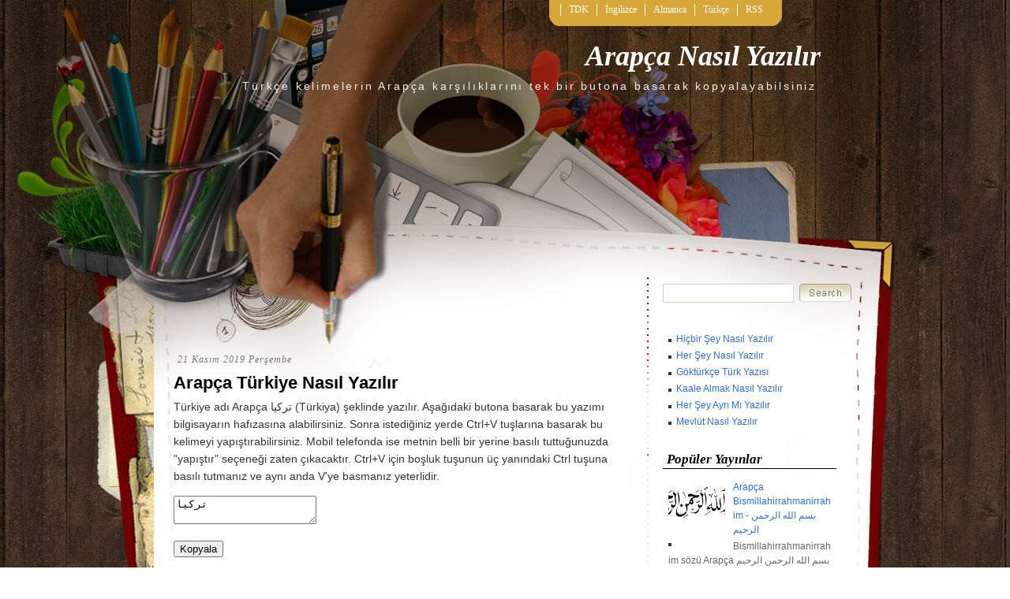

--- FILE ---
content_type: text/html; charset=UTF-8
request_url: https://arapca.nasil-yazilir.com/2019/
body_size: 19395
content:
<!DOCTYPE html>
<html dir='ltr' xmlns='http://www.w3.org/1999/xhtml' xmlns:b='http://www.google.com/2005/gml/b' xmlns:data='http://www.google.com/2005/gml/data' xmlns:expr='http://www.google.com/2005/gml/expr'>
<head>
<link href='https://www.blogger.com/static/v1/widgets/2944754296-widget_css_bundle.css' rel='stylesheet' type='text/css'/>
<meta content='CHj4EtLuiiYaQi0X_ab2hbae5FLdaW8d_STSDZyZfSc' name='google-site-verification'/>
<script type='text/javascript'>

&#160;&#160;var d='https://arapca.nasil-yazilir.com/2019/';

&#160;d=d.replace(/.*\/\/[^\/]*/, '');

&#160;&#160;location.href = 'http://www.nasil-yazilir.com';

</script>
<meta content='text/html; charset=UTF-8' http-equiv='Content-Type'/>
<meta content='blogger' name='generator'/>
<link href='https://arapca.nasil-yazilir.com/favicon.ico' rel='icon' type='image/x-icon'/>
<link href='https://arapca.nasil-yazilir.com/2019/' rel='canonical'/>
<link rel="alternate" type="application/atom+xml" title="Arapça Nasıl Yazılır - Atom" href="https://arapca.nasil-yazilir.com/feeds/posts/default" />
<link rel="alternate" type="application/rss+xml" title="Arapça Nasıl Yazılır - RSS" href="https://arapca.nasil-yazilir.com/feeds/posts/default?alt=rss" />
<link rel="service.post" type="application/atom+xml" title="Arapça Nasıl Yazılır - Atom" href="https://www.blogger.com/feeds/312788339945125807/posts/default" />
<!--Can't find substitution for tag [blog.ieCssRetrofitLinks]-->
<meta content='Arapça neyin nasıl yazıldığını anlatan site' name='description'/>
<meta content='https://arapca.nasil-yazilir.com/2019/' property='og:url'/>
<meta content='Arapça Nasıl Yazılır' property='og:title'/>
<meta content='Arapça neyin nasıl yazıldığını anlatan site' property='og:description'/>
<title>Arapça Nasıl Yazılır: 2019</title>
<style id='page-skin-1' type='text/css'><!--
/*
-----------------------------------------------
Blogger Template Style
Name:     Scrapbook
Author:   Klodian
Website:  www.deluxetemplates.net
Date:     December 2009
License:  This free Blogger template is licensed under the Creative Commons Attribution 3.0 License, which permits both personal and commercial use.
However, to satisfy the 'attribution' clause of the license, you are required to keep the footer links intact which provides due credit to its authors. For more specific details about the license, you may visit the URL below:
http://creativecommons.org/licenses/by/3.0/
----------------------------------------------- */
#navbar-iframe {
display: none !important;
}
/* Variable definitions
====================
<Variable name="bgcolor" description="Page Background Color"
type="color" default="#fff">
<Variable name="textcolor" description="Text Color"
type="color" default="#333">
<Variable name="linkcolor" description="Link Color"
type="color" default="#58a">
<Variable name="pagetitlecolor" description="Blog Title Color"
type="color" default="#666">
<Variable name="descriptioncolor" description="Blog Description Color"
type="color" default="#999">
<Variable name="titlecolor" description="Post Title Color"
type="color" default="#c60">
<Variable name="bordercolor" description="Border Color"
type="color" default="#ccc">
<Variable name="sidebarcolor" description="Sidebar Title Color"
type="color" default="#999">
<Variable name="sidebartextcolor" description="Sidebar Text Color"
type="color" default="#666">
<Variable name="visitedlinkcolor" description="Visited Link Color"
type="color" default="#999">
<Variable name="bodyfont" description="Text Font"
type="font" default="normal normal 100% Georgia, Serif">
<Variable name="headerfont" description="Sidebar Title Font"
type="font"
default="normal normal 78% 'Trebuchet MS',Trebuchet,Arial,Verdana,Sans-serif">
<Variable name="pagetitlefont" description="Blog Title Font"
type="font"
default="normal normal 200% Georgia, Serif">
<Variable name="descriptionfont" description="Blog Description Font"
type="font"
default="normal normal 78% 'Trebuchet MS', Trebuchet, Arial, Verdana, Sans-serif">
<Variable name="postfooterfont" description="Post Footer Font"
type="font"
default="normal normal 78% 'Trebuchet MS', Trebuchet, Arial, Verdana, Sans-serif">
<Variable name="startSide" description="Side where text starts in blog language"
type="automatic" default="left">
<Variable name="endSide" description="Side where text ends in blog language"
type="automatic" default="right">
*/
/* Use this with templates/template-twocol.html */
body {
-moz-background-clip:border;
-moz-background-inline-policy:continuous;
-moz-background-origin:padding;
background:transparent url(https://blogger.googleusercontent.com/img/b/R29vZ2xl/AVvXsEhSDhIw7JkLSUhbSfGvoA5_5Kx8PFHcabyCQIs85NtwEpGqTV7rHwsbhk6brKNQOvdgXi1svmlYSAV_75vky3GDatuiH4UTvYnpNZ3R_apFz9C2Vyw7kpo0fErxRE0NpdGKnStVlv3tNI0/s1600/bg.gif) repeat scroll left top;
color:#333333;
font-family:arial,times New Roman,helvetica;
font-size:small;
font-size-adjust:none;
font-stretch:normal;
font-style:normal;
font-variant:normal;
font-weight:normal;
line-height:normal;
margin:0;
text-align:center;
}
a:link {
color:#2E6FC3;
text-decoration:none;
}
a:visited {
color:#2E6FC3;
text-decoration:none;
}
a:hover {
color:#5588AA;
text-decoration:underline;
}
a img {
border-width:0;
}
#header-wrapper {
height:130px;
margin:0 auto;
width:840px;
}
#header-inner {
background-position:center center;
margin-left:auto;
margin-right:auto;
}
#header {
color:#FFFFFF;
text-align:right;
}
#header h1 {
font-family:georgia;
font-size:36px;
font-size-adjust:none;
font-stretch:normal;
font-style:italic;
font-variant:normal;
font-weight:bold;
letter-spacing:0;
line-height:normal;
margin:0;
padding:50px 20px 0.25em;
text-transform:none;
}
#header a {
color:#FFFFFF;
text-decoration:none;
}
#header a:hover {
color:#FFFFFF;
}
#header .description {
color:#EEEEEE;
font-family:arial;
font-size:14px;
font-size-adjust:none;
font-stretch:normal;
font-style:normal;
font-variant:normal;
font-weight:normal;
letter-spacing:0.2em;
line-height:normal;
margin:0;
padding:0 25px 15px;
text-transform:none;
}
#header img {
margin-left:auto;
margin-right:auto;
}
#outer-wrapper {
font-family:arial,times New Roman,helvetica;
font-size:100%;
font-size-adjust:none;
font-stretch:normal;
font-style:normal;
font-variant:normal;
font-weight:normal;
line-height:normal;
margin:0 auto;
text-align:left;
width:840px;
}
#main-wrapper {
float:left;
overflow:hidden;
width:580px;
word-wrap:break-word;
}
#sidebar-wrapper {
float:right;
margin-top:-15px;
overflow:hidden;
width:220px;
word-wrap:break-word;
}
h2 {
border-bottom:1px solid;
color:#000000;
font-family:georgia;
font-size:17px;
font-size-adjust:none;
font-stretch:normal;
font-style:italic;
font-variant:normal;
font-weight:bold;
letter-spacing:0;
line-height:1.4em;
margin:0;
padding-left:5px;
text-transform:none;
}
h2.date-header {
border:medium none;
color:#777777;
font-family:georgia;
font-size:12px;
font-style:italic;
font-weight:normal;
letter-spacing:1px;
margin:1.5em 0 0.5em;
text-transform:none;
}
.post {
margin:0.5em 0 1.5em;
padding-bottom:1.5em;
}
.post h3 {
color:#000000;
font-size:22px;
font-weight:normal;
line-height:1.4em;
margin:0.25em 0 0;
padding:0 0 4px;
}
.post h3 a, .post h3 a:visited, .post h3 strong {
color:#000000;
display:block;
font-weight:bold;
text-decoration:none;
}
.post h3 strong, .post h3 a:hover {
color:#333333;
}
.post-body {
font-size:14px;
line-height:1.6em;
margin:0 0 0.75em;
}
.post-body blockquote {
line-height:1.3em;
}
.post-footer {
border-top:1px dotted #CCCCCC;
color:#777777;
font-family:georgia;
font-size:12px;
font-size-adjust:none;
font-stretch:normal;
font-style:italic;
font-variant:normal;
font-weight:normal;
letter-spacing:1px;
line-height:1.4em;
margin:0.75em 0;
padding:5px 8px;
text-transform:none;
}
.comment-link {
margin-left:0.6em;
}
.post img {
border:1px solid #CCCCCC;
padding:1px;
}
.post blockquote {
font-family:georgia;
font-style:italic;
margin:1em 20px;
}
.post blockquote p {
margin:0.75em 0;
}
#comments h4 {
color:#666666;
font-weight:bold;
letter-spacing:0;
line-height:1.4em;
margin:1em 0;
text-transform:none;
}
#comments-block {
line-height:1.6em;
margin:1em 0 1.5em;
}
#comments-block .comment-author {
-moz-background-clip:border;
-moz-background-inline-policy:continuous;
-moz-background-origin:padding;
background:#DEDEDE none repeat scroll 0 0;
margin:0.5em 0;
padding-bottom:4px;
padding-left:8px;
padding-top:4px;
}
#comments-block .comment-body {
border-left:1px solid #DEDEDE;
border-right:1px solid #DEDEDE;
margin-top:-6px;
padding-left:10px;
padding-top:10px;
}
#comments-block .comment-footer {
border-bottom:1px solid #DEDEDE;
border-left:1px solid #DEDEDE;
border-right:1px solid #DEDEDE;
font-size:11px;
line-height:1.4em;
margin:-0.25em 0 2em;
padding-bottom:5px;
padding-left:10px;
text-transform:none;
}
#comments-block .comment-body p {
margin:0;
padding-bottom:15px;
}
.deleted-comment {
color:gray;
font-style:italic;
}
#blog-pager-newer-link {
float:left;
}
#blog-pager-older-link {
float:right;
}
#blog-pager {
text-align:center;
}
.feed-links {
clear:both;
line-height:2.5em;
}
.sidebar {
color:#666666;
font-size:12px;
line-height:1.5em;
}
.sidebar ul {
list-style-image:none;
list-style-position:outside;
list-style-type:none;
margin:0;
padding:0;
}
.sidebar li {
-moz-background-clip:border;
-moz-background-inline-policy:continuous;
-moz-background-origin:padding;
background:transparent url(https://blogger.googleusercontent.com/img/b/R29vZ2xl/AVvXsEhpdJAI28XLx-sEMj9sb18bh1kiUPYZguP37LxstL_veBxgBvNIetSdbnWlmBwPetDrMOeJw2_aazqe-Mlfv3iEWslt7h7hrAaW2r-ssMJ_U04hTyc6w31ptLiUoH7dOsRoETPgkkgmyFA/s1600/bulled.png) no-repeat scroll left center;
line-height:1.5em;
margin:0;
padding:0 0 0.25em 10px;
}
.sidebar .widget, .main .widget {
margin:0 0 1.5em;
}
.main .Blog {
border-bottom-width:0;
}
.profile-img {
border:1px solid #CCCCCC;
float:left;
margin:0 5px 5px 0;
padding:4px;
}
.profile-data {
color:#999999;
font-family:'Trebuchet MS',Trebuchet,Arial,Verdana,Sans-serif;
font-size:78%;
font-size-adjust:none;
font-stretch:normal;
font-style:normal;
font-variant:normal;
font-weight:bold;
letter-spacing:0.1em;
line-height:1.6em;
margin:0;
text-transform:uppercase;
}
.profile-datablock {
margin:0.5em 0;
}
.profile-textblock {
line-height:1.6em;
margin:0.5em 0;
}
.profile-link {
font-family:'Trebuchet MS',Trebuchet,Arial,Verdana,Sans-serif;
font-size:78%;
font-size-adjust:none;
font-stretch:normal;
font-style:normal;
font-variant:normal;
font-weight:normal;
letter-spacing:0.1em;
line-height:normal;
text-transform:uppercase;
}
#footer {
clear:both;
color:#DDDDDD;
font-family:georgia;
font-size:12px;
font-style:italic;
letter-spacing:0.1em;
line-height:1.6em;
margin:0 auto;
padding:15px;
text-align:center;
width:863px;
}
#footer a {
color:#FFFFFF;
}
#allwrapper {
-moz-background-clip:border;
-moz-background-inline-policy:continuous;
-moz-background-origin:padding;
background:transparent url(https://blogger.googleusercontent.com/img/b/R29vZ2xl/AVvXsEi8h3olLH_gthWX1lhDx_nYL1t7TjfsuGly0OAgOCsCqFm7ZrGuUDOiJwyE_0WOD22iV_tB8tze1IhJ-EtxqfmhhUrvoS7-Tj0Dmymewk1D6-H66o555akE4rtr1epRxY1hpTK0Wi4n4KA/s1600/wrapperbg.gif) repeat-x scroll left top;
text-align:center;
}
#bgwrapper {
-moz-background-clip:border;
-moz-background-inline-policy:continuous;
-moz-background-origin:padding;
background:transparent url(https://blogger.googleusercontent.com/img/b/R29vZ2xl/AVvXsEgOgenCK4Pe8iQBSvNIVVJjkZq1UAy73-IVu7hWt2iG7Ra6ZQGIZ_HPZv1Xr_PRMmhKLEBjSnoYgbLZUVdxT6ZtwR6OwWygDOEMlKz6oQdPeqrIKO66vqjuPAkI-oMjnb7IQG-Yya4kvB0/s1600/contentbg.jpg) repeat-y scroll center top;
}
#mainwrapper {
-moz-background-clip:border;
-moz-background-inline-policy:continuous;
-moz-background-origin:padding;
background:transparent url(https://blogger.googleusercontent.com/img/b/R29vZ2xl/AVvXsEj0VPnskS949gb_DIc7nwqP9aaiDAWoNuM3OxGMTWrEDJKG2ntotsWPzTuOewrXaXAIFh8C5fOAII3pc9a88XErg-C9XP4iyB5S3hSxYtlqeCqyhzfCRU75TYTY5DzqdqhhW9UP-tHIxOg/s1600/mainbg.jpg) no-repeat scroll center top;
text-align:center;
}
ul.navbar {
-moz-background-clip:border;
-moz-background-inline-policy:continuous;
-moz-background-origin:padding;
background:transparent url(https://blogger.googleusercontent.com/img/b/R29vZ2xl/AVvXsEjFLptYUXQtJtSib1Lqfjh7ukOePQKmu_FfNAQ6pSI1kEoTgsQf1g_jydsihcxisAQDl6ApPSE3Mkqpqj00-k58nUaRXQYWh7Dm5Fj1v6DJg7xAYb7cdQaSD1FFYNicOjJMil9ppIvq3DA/s1600/navbg.jpg) repeat-x scroll left top;
height:33px;
list-style-type:none;
margin-left:476px;
margin-top:0;
padding:0;
position:absolute;
}
.navbar li {
color:#FFFFFF;
float:left;
font-family:"century gothic";
font-size:12px;
margin:0;
padding:0;
}
.navbar li a:link, .navbar li a:visited {
border-left:1px solid #FFFFFF;
color:#FFFFFF;
float:left;
font-family:"century gothic";
margin-top:5px;
padding:0 10px;
text-decoration:none;
width:auto;
}
.navbar li a:hover {
color:#FFFFFF;
text-decoration:underline;
}
#content-wrapper {
margin-top:300px;
}
.search {
height:20px;
position:absolute;
top:360px;
width:239px;
}
.searchbar {
-moz-background-clip:border;
-moz-background-inline-policy:continuous;
-moz-background-origin:padding;
background:#FFFFFF none repeat scroll 0 0;
border:1px solid #D9D3BB;
color:#D9D3BB;
font-size:14px;
height:18px;
left:0;
padding:2px;
position:absolute;
top:0;
width:160px;
}
.searchbut {
-moz-background-clip:border;
-moz-background-inline-policy:continuous;
-moz-background-origin:padding;
background:transparent url(https://blogger.googleusercontent.com/img/b/R29vZ2xl/AVvXsEhgPyH_-BdMFJrZpPVLv0vVag1QaKGm2j70u7z-OhDcbAX-0f42yg9gAqI0Wz-U-_wrifU5rEXpdel83BYmNt5CIUtCgiTEno1_DzzgTD7zQJcTYaE4paN7vi6bEiFI9-iaCH-5IgwEKWM/s1600/searchbut.gif) no-repeat scroll left top;
border:medium none;
cursor:pointer;
height:23px;
position:absolute;
right:0;
top:0;
width:66px;
}
.widget-content {
padding:6px 7px;
}

--></style>
<script async='//pagead2.googlesyndication.com/pagead/js/adsbygoogle.js'></script>
<script>
  (adsbygoogle = window.adsbygoogle || []).push({
    google_ad_client: "ca-pub-4967966689555436",
    enable_page_level_ads: true
  });
</script>
<link href='https://www.blogger.com/dyn-css/authorization.css?targetBlogID=312788339945125807&amp;zx=d26e0856-1c43-4057-b6bd-cfe9caff9705' media='none' onload='if(media!=&#39;all&#39;)media=&#39;all&#39;' rel='stylesheet'/><noscript><link href='https://www.blogger.com/dyn-css/authorization.css?targetBlogID=312788339945125807&amp;zx=d26e0856-1c43-4057-b6bd-cfe9caff9705' rel='stylesheet'/></noscript>
<meta name='google-adsense-platform-account' content='ca-host-pub-1556223355139109'/>
<meta name='google-adsense-platform-domain' content='blogspot.com'/>

<script async src="https://pagead2.googlesyndication.com/pagead/js/adsbygoogle.js?client=ca-pub-7580295816868683&host=ca-host-pub-1556223355139109" crossorigin="anonymous"></script>

<!-- data-ad-client=ca-pub-7580295816868683 -->

</head>
<body>
<div id='allwrapper'>
<div id='bgwrapper'>
<div id='mainwrapper'>
<div id='outer-wrapper'><div id='wrap2'>
<!-- skip links for text browsers -->
<span id='skiplinks' style='display:none;'>
<a href='#main'>skip to main </a> |
      <a href='#sidebar'>skip to sidebar</a>
</span>
<div id='header-wrapper'>
<ul class='navbar'>
<li><img alt='navleft' src='https://blogger.googleusercontent.com/img/b/R29vZ2xl/AVvXsEjNxtSMiDCaUmjmgth0RTkbmtgD_n4jupdUXaG7I2V1PAA_GQH2fcnzWtMTHIOcViyh0VmMA67MxM3Ojz_1FhifxoSZXh8V8ockYN-z0cI69BSc_Y3FdaoJa1fSsyPRTg4o1wbyK4Hl_IM/s1600/navleft.jpg'/></li>
<li class='page_item page-item-36'><a href='http://www.nasil-yazilir.com/2016/08/tdk-imla-kilavuzu.html' title='TDK'>TDK</a></li>
<li class='page_item page-item-35'><a href='http://ingilizce.nasil-yazilir.com' title='İngilizce Nasıl Yazılır'>İngilizce</a></li>
<li class='page_item page-item-36'><a href='http://almanca.nasil-yazilir.com' title='Almanca Nasıl Yazılır'>Almanca</a></li>
<li class='page_item page-item-36'><a href='http://turkce.nasil-yazilir.com' title='Türkçe Nasıl Yazılır'>Türkçe</a></li>
<li class='page_item page-item-36'><a href='https://arapca.nasil-yazilir.com/feeds/posts/default'>RSS</a></li>
<li><img alt='navright' src='https://blogger.googleusercontent.com/img/b/R29vZ2xl/AVvXsEgfsRFn3lEp8UCYP7zZVjuWCloxTSpQ5-NWXF4EN9SLuq15-KijbSYdZuAvhp4gtDCXgyu3NXr_uM6YK_MQ8Hj5B5QjJLS37q5LGcM-VHtGHuPBAbx0l1FiMntCjsCOvvJR2qHjEaUP4wA/s1600/navright.jpg'/></li>
</ul>
<div class='header section' id='header'><div class='widget Header' data-version='1' id='Header1'>
<div id='header-inner'>
<div class='titlewrapper'>
<h1 class='title'>
<a href='https://arapca.nasil-yazilir.com/'>
Arapça Nasıl Yazılır
</a>
</h1>
</div>
<div class='descriptionwrapper'>
<p class='description'><span>Türkçe kelimelerin Arapça karşılıklarını tek bir butona basarak kopyalayabilsiniz</span></p>
</div>
</div>
</div></div>
</div>
<div id='content-wrapper'>
<div id='crosscol-wrapper' style='text-align:center'>
<div class='crosscol no-items section' id='crosscol'></div>
</div>
<div id='main-wrapper'>
<div class='main section' id='main'><div class='widget Blog' data-version='1' id='Blog1'>
<div class='blog-posts hfeed'>
<!--Can't find substitution for tag [defaultAdStart]-->
<h2 class='date-header'>21 Kasım 2019 Perşembe</h2>
<div class='post hentry uncustomized-post-template'>
<a name='130906096735294074'></a>
<h3 class='post-title entry-title'>
<a href='https://arapca.nasil-yazilir.com/2019/11/arapca-turkiye-nasil-yazilir.html'>Arapça Türkiye Nasıl Yazılır</a>
</h3>
<div class='post-header-line-1'></div>
<div class='post-body entry-content'>
Türkiye adı Arapça تركيا (Türkiya) şeklinde yazılır. Aşağıdaki butona basarak bu yazımı bilgisayarın hafızasına alabilirsiniz. Sonra istediğiniz yerde Ctrl+V tuşlarına basarak bu kelimeyi yapıştırabilirsiniz. Mobil telefonda ise metnin belli bir yerine basılı tuttuğunuzda "yapıştır" seçeneği zaten çıkacaktır.

Ctrl+V için boşluk tuşunun üç yanındaki Ctrl tuşuna basılı tutmanız ve aynı anda V'ye basmanız yeterlidir.


<p>
<textarea class="js-copytextarea">تركيا</textarea>  </p>
<p>
<button class="js-textareacopybtn">Kopyala</button> </p>
<script>
var copyTextareaBtn = document.querySelector('.js-textareacopybtn');
copyTextareaBtn.addEventListener('click', function(event) {
  var copyTextarea = document.querySelector('.js-copytextarea');
  copyTextarea.select();
  try {
    var successful = document.execCommand('copy');
    var msg = successful ? 'successful' : 'unsuccessful';
    console.log('Copying text command was ' + msg);
  } catch (err) {
    console.log('Oops, unable to copy');
  }
});
</script>  

Türkçedeki Türkiye adı da bu "Türkiya" kelimesinin zamanla ünlü uyumu kuralına adapte olmuş halidir. Devlet-i Türkiye tamlamasından geldiği de söylenebilir.

<div class="separator" style="clear: both; text-align: center;"><a href="https://blogger.googleusercontent.com/img/b/R29vZ2xl/AVvXsEgFAixH7AYckIJ-wT-XdHcVJnnAEAktsQLeT38EAjMoNoncOM20baZg37MaHMxIqWx5jROPx717Lc2jU8Al7zNbcOwpBZgKwdmzYpUckHSMiMFEjBoxv0Jh1JuOy9ArRPdUPhpM1oPODoo/s1600/arapca-turkiye.png" imageanchor="1" style="margin-left: 1em; margin-right: 1em;"><img alt="Arapça Türkiye nasıl yazılır" border="0" data-original-height="122" data-original-width="178" height="219" src="https://blogger.googleusercontent.com/img/b/R29vZ2xl/AVvXsEgFAixH7AYckIJ-wT-XdHcVJnnAEAktsQLeT38EAjMoNoncOM20baZg37MaHMxIqWx5jROPx717Lc2jU8Al7zNbcOwpBZgKwdmzYpUckHSMiMFEjBoxv0Jh1JuOy9ArRPdUPhpM1oPODoo/s320/arapca-turkiye.png" title="Arapça Türkiye nasıl yazılır" width="320" /></a></div>


<a href="http://arapca.nasil-yazilir.com/2017/01/arapca-allah-nasil-yazilir.html">Arapça Allah Nasıl Yazılır</a>
<a href="http://www.nasil-yazilir.com/2017/01/estagfirullah-nasil-yazilir.html">Estağfurullah Nasıl Yazılır</a>
<a href="http://www.nasil-yazilir.com/2016/11/kun-feyekun-yazilisi.html">Kun Feyekun Nasıl Yazılır</a>
<a href="http://www.nasil-yazilir.com/2015/09/mevlit-mi-mevlid-mi-mevlut-mu-mevlud-mu.html">Mevlid mi Mevlit mi Mevlüd mü Mevlüt mü</a>
<a href="http://www.nasil-yazilir.com/2015/02/kaale-almak-m-kale-almak-m.html">Kaale Almak Nasıl Yazılır</a>
<div style='clear: both;'></div>
</div>
<div class='post-footer'>
<div class='post-footer-line post-footer-line-1'>
<span class='post-author vcard'>
Gönderen
<span class='fn'>Bvray</span>
</span>
<span class='post-timestamp'>
zaman:
<a class='timestamp-link' href='https://arapca.nasil-yazilir.com/2019/11/arapca-turkiye-nasil-yazilir.html' rel='bookmark' title='permanent link'><abbr class='published' title='2019-11-21T03:45:00-08:00'>03:45</abbr></a>
</span>
<span class='reaction-buttons'>
</span>
<span class='star-ratings'>
</span>
<span class='post-comment-link'>
<a class='comment-link' href='https://arapca.nasil-yazilir.com/2019/11/arapca-turkiye-nasil-yazilir.html#comment-form' onclick=''>0
yorum</a>
</span>
<span class='post-backlinks post-comment-link'>
</span>
<span class='post-icons'>
<span class='item-control blog-admin pid-1316812577'>
<a href='https://www.blogger.com/post-edit.g?blogID=312788339945125807&postID=130906096735294074&from=pencil' title='Kaydı Düzenle'>
<img alt="" class="icon-action" height="18" src="//www.blogger.com/img/icon18_edit_allbkg.gif" width="18">
</a>
</span>
</span>
</div>
<div class='post-footer-line post-footer-line-2'>
<span class='post-labels'>
Etiketler:
<a href='https://arapca.nasil-yazilir.com/search/label/%23Arap%C3%A7a' rel='tag'>#Arapça</a>,
<a href='https://arapca.nasil-yazilir.com/search/label/%23T%C3%BCrkiya' rel='tag'>#Türkiya</a>,
<a href='https://arapca.nasil-yazilir.com/search/label/%23T%C3%BCrkiye' rel='tag'>#Türkiye</a>,
<a href='https://arapca.nasil-yazilir.com/search/label/Arap%C3%A7a' rel='tag'>Arapça</a>,
<a href='https://arapca.nasil-yazilir.com/search/label/T%C3%BCrkiya' rel='tag'>Türkiya</a>,
<a href='https://arapca.nasil-yazilir.com/search/label/T%C3%BCrkiye' rel='tag'>Türkiye</a>
</span>
</div>
<div class='post-footer-line post-footer-line-3'>
<script async='async' src='https://pagead2.googlesyndication.com/pagead/js/adsbygoogle.js'></script>
<ins class='adsbygoogle' data-ad-client='ca-pub-4967966689555436' data-ad-format='link' data-ad-slot='3262716064' data-full-width-responsive='true' style='display:block'></ins>
<script>
     (adsbygoogle = window.adsbygoogle || []).push({});
</script>
<script async='async' src='https://pagead2.googlesyndication.com/pagead/js/adsbygoogle.js'></script>
<ins class='adsbygoogle' data-ad-client='ca-pub-4967966689555436' data-ad-format='fluid' data-ad-layout='in-article' data-ad-slot='2489933718' style='display:block; text-align:center;'></ins>
<script>
     (adsbygoogle = window.adsbygoogle || []).push({});
</script>
<span class='post-location'>
</span>
</div>
</div>
</div>
<div class='post hentry uncustomized-post-template'>
<a name='4825384483997427479'></a>
<h3 class='post-title entry-title'>
<a href='https://arapca.nasil-yazilir.com/2019/11/arapca-sayilar-nasil-yazilir.html'>Arapça Sayılar Nasıl Yazılır</a>
</h3>
<div class='post-header-line-1'></div>
<div class='post-body entry-content'>
Sıfır (0) rakamı Arapça ٠ şeklinde yazılır. Aşağıdaki butona basarak bu yazımı bilgisayarın hafızasına alabilirsiniz. Sonra istediğiniz yerde Ctrl+V tuşlarına basarak bu kelimeyi yapıştırabilirsiniz. Mobil telefonda ise metnin belli bir yerine basılı tuttuğunuzda "yapıştır" seçeneği zaten çıkacaktır.

Ctrl+V için boşluk tuşunun üç yanındaki Ctrl tuşuna basılı tutmanız ve aynı anda V'ye basmanız yeterlidir.

Rakamların sıralaması tereddüt etmenize yol açmasın. Arapça sağdan sola yazılır ama rakamlar Türkçedekiyle aynı sırada yazılır.

<p>
<textarea class="js-copytextarea">٠</textarea>  </p>
<p>
<button class="js-textareacopybtn">Kopyala</button> </p>
<script>
var copyTextareaBtn = document.querySelector('.js-textareacopybtn');
copyTextareaBtn.addEventListener('click', function(event) {
  var copyTextarea = document.querySelector('.js-copytextarea');
  copyTextarea.select();
  try {
    var successful = document.execCommand('copy');
    var msg = successful ? 'successful' : 'unsuccessful';
    console.log('Copying text command was ' + msg);
  } catch (err) {
    console.log('Oops, unable to copy');
  }
});
</script>  

Bir (1) rakamı Arapça ١ şeklinde yazılır. Aşağıdaki butona basarak bu yazımı bilgisayarın hafızasına alabilirsiniz. Sonra istediğiniz yerde Ctrl+V tuşlarına basarak bu kelimeyi yapıştırabilirsiniz. Mobil telefonda ise metnin belli bir yerine basılı tuttuğunuzda "yapıştır" seçeneği zaten çıkacaktır.

Ctrl+V için boşluk tuşunun üç yanındaki Ctrl tuşuna basılı tutmanız ve aynı anda V'ye basmanız yeterlidir.

Rakamların sıralaması tereddüt etmenize yol açmasın. Arapça sağdan sola yazılır ama rakamlar Türkçedekiyle aynı sırada yazılır.

<p>
<textarea class="js-copytextarea">١</textarea>  </p>
<p>
<button class="js-textareacopybtn">Kopyala</button> </p>
<script>
var copyTextareaBtn = document.querySelector('.js-textareacopybtn');
copyTextareaBtn.addEventListener('click', function(event) {
  var copyTextarea = document.querySelector('.js-copytextarea');
  copyTextarea.select();
  try {
    var successful = document.execCommand('copy');
    var msg = successful ? 'successful' : 'unsuccessful';
    console.log('Copying text command was ' + msg);
  } catch (err) {
    console.log('Oops, unable to copy');
  }
});
</script> 

İki (2) rakamı Arapça ٢&#8206; şeklinde yazılır. Aşağıdaki butona basarak bu yazımı bilgisayarın hafızasına alabilirsiniz. Sonra istediğiniz yerde Ctrl+V tuşlarına basarak bu kelimeyi yapıştırabilirsiniz. Mobil telefonda ise metnin belli bir yerine basılı tuttuğunuzda "yapıştır" seçeneği zaten çıkacaktır.

Ctrl+V için boşluk tuşunun üç yanındaki Ctrl tuşuna basılı tutmanız ve aynı anda V'ye basmanız yeterlidir.

Rakamların sıralaması tereddüt etmenize yol açmasın. Arapça sağdan sola yazılır ama rakamlar Türkçedekiyle aynı sırada yazılır.

<p>
<textarea class="js-copytextarea">٢</textarea>  </p>
<p>
<button class="js-textareacopybtn">Kopyala</button> </p>
<script>
var copyTextareaBtn = document.querySelector('.js-textareacopybtn');
copyTextareaBtn.addEventListener('click', function(event) {
  var copyTextarea = document.querySelector('.js-copytextarea');
  copyTextarea.select();
  try {
    var successful = document.execCommand('copy');
    var msg = successful ? 'successful' : 'unsuccessful';
    console.log('Copying text command was ' + msg);
  } catch (err) {
    console.log('Oops, unable to copy');
  }
});
</script> 

Üç (3) rakamı Arapça ٣&#8206; şeklinde yazılır. Aşağıdaki butona basarak bu yazımı bilgisayarın hafızasına alabilirsiniz. Sonra istediğiniz yerde Ctrl+V tuşlarına basarak bu kelimeyi yapıştırabilirsiniz. Mobil telefonda ise metnin belli bir yerine basılı tuttuğunuzda "yapıştır" seçeneği zaten çıkacaktır.

Ctrl+V için boşluk tuşunun üç yanındaki Ctrl tuşuna basılı tutmanız ve aynı anda V'ye basmanız yeterlidir.

Rakamların sıralaması tereddüt etmenize yol açmasın. Arapça sağdan sola yazılır ama rakamlar Türkçedekiyle aynı sırada yazılır.

<p>
<textarea class="js-copytextarea">٣</textarea>  </p>
<p>
<button class="js-textareacopybtn">Kopyala</button> </p>
<script>
var copyTextareaBtn = document.querySelector('.js-textareacopybtn');
copyTextareaBtn.addEventListener('click', function(event) {
  var copyTextarea = document.querySelector('.js-copytextarea');
  copyTextarea.select();
  try {
    var successful = document.execCommand('copy');
    var msg = successful ? 'successful' : 'unsuccessful';
    console.log('Copying text command was ' + msg);
  } catch (err) {
    console.log('Oops, unable to copy');
  }
});
</script> 

Dört (4) rakamı Arapça ٤&#8206; şeklinde yazılır. Aşağıdaki butona basarak bu yazımı bilgisayarın hafızasına alabilirsiniz. Sonra istediğiniz yerde Ctrl+V tuşlarına basarak bu kelimeyi yapıştırabilirsiniz. Mobil telefonda ise metnin belli bir yerine basılı tuttuğunuzda "yapıştır" seçeneği zaten çıkacaktır.

Ctrl+V için boşluk tuşunun üç yanındaki Ctrl tuşuna basılı tutmanız ve aynı anda V'ye basmanız yeterlidir.

Rakamların sıralaması tereddüt etmenize yol açmasın. Arapça sağdan sola yazılır ama rakamlar Türkçedekiyle aynı sırada yazılır.

<p>
<textarea class="js-copytextarea">٤</textarea>  </p>
<p>
<button class="js-textareacopybtn">Kopyala</button> </p>
<script>
var copyTextareaBtn = document.querySelector('.js-textareacopybtn');
copyTextareaBtn.addEventListener('click', function(event) {
  var copyTextarea = document.querySelector('.js-copytextarea');
  copyTextarea.select();
  try {
    var successful = document.execCommand('copy');
    var msg = successful ? 'successful' : 'unsuccessful';
    console.log('Copying text command was ' + msg);
  } catch (err) {
    console.log('Oops, unable to copy');
  }
});
</script> 

Beş (5) rakamı Arapça ٥ şeklinde yazılır. Aşağıdaki butona basarak bu yazımı bilgisayarın hafızasına alabilirsiniz. Sonra istediğiniz yerde Ctrl+V tuşlarına basarak bu kelimeyi yapıştırabilirsiniz. Mobil telefonda ise metnin belli bir yerine basılı tuttuğunuzda "yapıştır" seçeneği zaten çıkacaktır.

Ctrl+V için boşluk tuşunun üç yanındaki Ctrl tuşuna basılı tutmanız ve aynı anda V'ye basmanız yeterlidir.

Rakamların sıralaması tereddüt etmenize yol açmasın. Arapça sağdan sola yazılır ama rakamlar Türkçedekiyle aynı sırada yazılır.

<p>
<textarea class="js-copytextarea">٥</textarea>  </p>
<p>
<button class="js-textareacopybtn">Kopyala</button> </p>
<script>
var copyTextareaBtn = document.querySelector('.js-textareacopybtn');
copyTextareaBtn.addEventListener('click', function(event) {
  var copyTextarea = document.querySelector('.js-copytextarea');
  copyTextarea.select();
  try {
    var successful = document.execCommand('copy');
    var msg = successful ? 'successful' : 'unsuccessful';
    console.log('Copying text command was ' + msg);
  } catch (err) {
    console.log('Oops, unable to copy');
  }
});
</script> 

Altı (6) rakamı Arapça ٦&#8206; şeklinde yazılır. Aşağıdaki butona basarak bu yazımı bilgisayarın hafızasına alabilirsiniz. Sonra istediğiniz yerde Ctrl+V tuşlarına basarak bu kelimeyi yapıştırabilirsiniz. Mobil telefonda ise metnin belli bir yerine basılı tuttuğunuzda "yapıştır" seçeneği zaten çıkacaktır.

Ctrl+V için boşluk tuşunun üç yanındaki Ctrl tuşuna basılı tutmanız ve aynı anda V'ye basmanız yeterlidir.

Rakamların sıralaması tereddüt etmenize yol açmasın. Arapça sağdan sola yazılır ama rakamlar Türkçedekiyle aynı sırada yazılır.

<p>
<textarea class="js-copytextarea">٦</textarea>  </p>
<p>
<button class="js-textareacopybtn">Kopyala</button> </p>
<script>
var copyTextareaBtn = document.querySelector('.js-textareacopybtn');
copyTextareaBtn.addEventListener('click', function(event) {
  var copyTextarea = document.querySelector('.js-copytextarea');
  copyTextarea.select();
  try {
    var successful = document.execCommand('copy');
    var msg = successful ? 'successful' : 'unsuccessful';
    console.log('Copying text command was ' + msg);
  } catch (err) {
    console.log('Oops, unable to copy');
  }
});
</script> 

Yedi (7) rakamı Arapça ٧&#8206; şeklinde yazılır. Aşağıdaki butona basarak bu yazımı bilgisayarın hafızasına alabilirsiniz. Sonra istediğiniz yerde Ctrl+V tuşlarına basarak bu kelimeyi yapıştırabilirsiniz. Mobil telefonda ise metnin belli bir yerine basılı tuttuğunuzda "yapıştır" seçeneği zaten çıkacaktır.

Ctrl+V için boşluk tuşunun üç yanındaki Ctrl tuşuna basılı tutmanız ve aynı anda V'ye basmanız yeterlidir.

Rakamların sıralaması tereddüt etmenize yol açmasın. Arapça sağdan sola yazılır ama rakamlar Türkçedekiyle aynı sırada yazılır.

<p>
<textarea class="js-copytextarea">٧</textarea>  </p>
<p>
<button class="js-textareacopybtn">Kopyala</button> </p>
<script>
var copyTextareaBtn = document.querySelector('.js-textareacopybtn');
copyTextareaBtn.addEventListener('click', function(event) {
  var copyTextarea = document.querySelector('.js-copytextarea');
  copyTextarea.select();
  try {
    var successful = document.execCommand('copy');
    var msg = successful ? 'successful' : 'unsuccessful';
    console.log('Copying text command was ' + msg);
  } catch (err) {
    console.log('Oops, unable to copy');
  }
});
</script> 

Sekiz (8) sayısı Arapça ٨&#8206; şeklinde yazılır. Aşağıdaki butona basarak bu yazımı bilgisayarın hafızasına alabilirsiniz. Sonra istediğiniz yerde Ctrl+V tuşlarına basarak bu kelimeyi yapıştırabilirsiniz. Mobil telefonda ise metnin belli bir yerine basılı tuttuğunuzda "yapıştır" seçeneği zaten çıkacaktır.

Ctrl+V için boşluk tuşunun üç yanındaki Ctrl tuşuna basılı tutmanız ve aynı anda V'ye basmanız yeterlidir.

Rakamların sıralaması tereddüt etmenize yol açmasın. Arapça sağdan sola yazılır ama rakamlar Türkçedekiyle aynı sırada yazılır.

<p>
<textarea class="js-copytextarea">٨</textarea>  </p>
<p>
<button class="js-textareacopybtn">Kopyala</button> </p>
<script>
var copyTextareaBtn = document.querySelector('.js-textareacopybtn');
copyTextareaBtn.addEventListener('click', function(event) {
  var copyTextarea = document.querySelector('.js-copytextarea');
  copyTextarea.select();
  try {
    var successful = document.execCommand('copy');
    var msg = successful ? 'successful' : 'unsuccessful';
    console.log('Copying text command was ' + msg);
  } catch (err) {
    console.log('Oops, unable to copy');
  }
});
</script> 

Dokuz (9) sayısı Arapça ٩ şeklinde yazılır. Aşağıdaki butona basarak bu yazımı bilgisayarın hafızasına alabilirsiniz. Sonra istediğiniz yerde Ctrl+V tuşlarına basarak bu kelimeyi yapıştırabilirsiniz. Mobil telefonda ise metnin belli bir yerine basılı tuttuğunuzda "yapıştır" seçeneği zaten çıkacaktır.

Ctrl+V için boşluk tuşunun üç yanındaki Ctrl tuşuna basılı tutmanız ve aynı anda V'ye basmanız yeterlidir.

Rakamların sıralaması tereddüt etmenize yol açmasın. Arapça sağdan sola yazılır ama rakamlar Türkçedekiyle aynı sırada yazılır.

<p>
<textarea class="js-copytextarea">٩</textarea>  </p>
<p>
<button class="js-textareacopybtn">Kopyala</button> </p>
<script>
var copyTextareaBtn = document.querySelector('.js-textareacopybtn');
copyTextareaBtn.addEventListener('click', function(event) {
  var copyTextarea = document.querySelector('.js-copytextarea');
  copyTextarea.select();
  try {
    var successful = document.execCommand('copy');
    var msg = successful ? 'successful' : 'unsuccessful';
    console.log('Copying text command was ' + msg);
  } catch (err) {
    console.log('Oops, unable to copy');
  }
});
</script> 

<div class="separator" style="clear: both; text-align: center;"><a href="https://blogger.googleusercontent.com/img/b/R29vZ2xl/AVvXsEgmGBGFAqn5GCileEgX9WbVskfnuMS6YX00fFnQkXs1NLDPQrEpklS6oUziwbc7lR2TpF_5iIimfyQSpBmJ3GWov61yOLdbcLj9tJ0kB5YIRYH14vZe19K9AyPNba0eaCfmPDovmX3cP6E/s1600/arapca-sayilar.png" imageanchor="1" style="margin-left: 1em; margin-right: 1em;"><img alt="Arapça 22 nasıl yazılır" border="0" data-original-height="122" data-original-width="967" height="50" src="https://blogger.googleusercontent.com/img/b/R29vZ2xl/AVvXsEgmGBGFAqn5GCileEgX9WbVskfnuMS6YX00fFnQkXs1NLDPQrEpklS6oUziwbc7lR2TpF_5iIimfyQSpBmJ3GWov61yOLdbcLj9tJ0kB5YIRYH14vZe19K9AyPNba0eaCfmPDovmX3cP6E/s400/arapca-sayilar.png" title="Arapça 22 nasıl yazılır" width="400" /></a></div>



<a href="http://arapca.nasil-yazilir.com/2017/01/arapca-allah-nasil-yazilir.html">Arapça Allah Nasıl Yazılır</a>
<a href="http://www.nasil-yazilir.com/2017/01/estagfirullah-nasil-yazilir.html">Estağfurullah Nasıl Yazılır</a>
<a href="http://www.nasil-yazilir.com/2016/11/kun-feyekun-yazilisi.html">Kun Feyekun Nasıl Yazılır</a>
<a href="http://www.nasil-yazilir.com/2015/09/mevlit-mi-mevlid-mi-mevlut-mu-mevlud-mu.html">Mevlid mi Mevlit mi Mevlüd mü Mevlüt mü</a>
<a href="http://www.nasil-yazilir.com/2015/02/kaale-almak-m-kale-almak-m.html">Kaale Almak Nasıl Yazılır</a>
<div style='clear: both;'></div>
</div>
<div class='post-footer'>
<div class='post-footer-line post-footer-line-1'>
<span class='post-author vcard'>
Gönderen
<span class='fn'>Bvray</span>
</span>
<span class='post-timestamp'>
zaman:
<a class='timestamp-link' href='https://arapca.nasil-yazilir.com/2019/11/arapca-sayilar-nasil-yazilir.html' rel='bookmark' title='permanent link'><abbr class='published' title='2019-11-21T03:20:00-08:00'>03:20</abbr></a>
</span>
<span class='reaction-buttons'>
</span>
<span class='star-ratings'>
</span>
<span class='post-comment-link'>
<a class='comment-link' href='https://arapca.nasil-yazilir.com/2019/11/arapca-sayilar-nasil-yazilir.html#comment-form' onclick=''>0
yorum</a>
</span>
<span class='post-backlinks post-comment-link'>
</span>
<span class='post-icons'>
<span class='item-control blog-admin pid-1316812577'>
<a href='https://www.blogger.com/post-edit.g?blogID=312788339945125807&postID=4825384483997427479&from=pencil' title='Kaydı Düzenle'>
<img alt="" class="icon-action" height="18" src="//www.blogger.com/img/icon18_edit_allbkg.gif" width="18">
</a>
</span>
</span>
</div>
<div class='post-footer-line post-footer-line-2'>
<span class='post-labels'>
Etiketler:
<a href='https://arapca.nasil-yazilir.com/search/label/1-2-3-4-5-6-7-8-9-0' rel='tag'>1-2-3-4-5-6-7-8-9-0</a>,
<a href='https://arapca.nasil-yazilir.com/search/label/Arap%20rakamlar%C4%B1' rel='tag'>Arap rakamları</a>,
<a href='https://arapca.nasil-yazilir.com/search/label/Arap%20Say%C4%B1lar%C4%B1' rel='tag'>Arap Sayıları</a>,
<a href='https://arapca.nasil-yazilir.com/search/label/Arap%C3%A7a%20rakamlar' rel='tag'>Arapça rakamlar</a>,
<a href='https://arapca.nasil-yazilir.com/search/label/Arap%C3%A7a%20Say%C4%B1lar' rel='tag'>Arapça Sayılar</a>
</span>
</div>
<div class='post-footer-line post-footer-line-3'>
<script async='async' src='https://pagead2.googlesyndication.com/pagead/js/adsbygoogle.js'></script>
<ins class='adsbygoogle' data-ad-client='ca-pub-4967966689555436' data-ad-format='link' data-ad-slot='3262716064' data-full-width-responsive='true' style='display:block'></ins>
<script>
     (adsbygoogle = window.adsbygoogle || []).push({});
</script>
<script async='async' src='https://pagead2.googlesyndication.com/pagead/js/adsbygoogle.js'></script>
<ins class='adsbygoogle' data-ad-client='ca-pub-4967966689555436' data-ad-format='fluid' data-ad-layout='in-article' data-ad-slot='2489933718' style='display:block; text-align:center;'></ins>
<script>
     (adsbygoogle = window.adsbygoogle || []).push({});
</script>
<span class='post-location'>
</span>
</div>
</div>
</div>
<div class='post hentry uncustomized-post-template'>
<a name='7954649746472297897'></a>
<h3 class='post-title entry-title'>
<a href='https://arapca.nasil-yazilir.com/2019/11/arapca-fenafillah-nasil-yazilir.html'>Arapça Fenafillah Nasıl Yazılır</a>
</h3>
<div class='post-header-line-1'></div>
<div class='post-body entry-content'>
Fenafillah sözü Arapça  فنا فى الله şeklinde yazılır. Aşağıdaki butona basarak bu yazımı bilgisayarın hafızasına alabilirsiniz. Sonra istediğiniz yerde Ctrl+V tuşlarına basarak bu kelimeyi yapıştırabilirsiniz. Mobil telefonda ise metnin belli bir yerine basılı tuttuğunuzda "yapıştır" seçeneği zaten çıkacaktır.

Ctrl+V için boşluk tuşunun üç yanındaki Ctrl tuşuna basılı tutmanız ve aynı anda V'ye basmanız yeterlidir.

<p>
<textarea class="js-copytextarea">فنا فى الله</textarea>  </p>
<p>
<button class="js-textareacopybtn">Kopyala</button> </p>
<script>
var copyTextareaBtn = document.querySelector('.js-textareacopybtn');
copyTextareaBtn.addEventListener('click', function(event) {
  var copyTextarea = document.querySelector('.js-copytextarea');
  copyTextarea.select();
  try {
    var successful = document.execCommand('copy');
    var msg = successful ? 'successful' : 'unsuccessful';
    console.log('Copying text command was ' + msg);
  } catch (err) {
    console.log('Oops, unable to copy');
  }
});
</script>  

<a href="https://blogger.googleusercontent.com/img/b/R29vZ2xl/AVvXsEiIMNj0JxhHSUOKjauaIYsBdIUlMxP7l5ZYBBs8QBYMiiIXoryp4EmrbFYh7eyZsgoF0xlj8jtsaoezlJhghh_y8R654GzyWUqdInL926n6tVKcpVKGUDcIshsgr2DjvMe_k2EC_kVAFns/s1600/fenafillah.png" imageanchor="1"><img alt="Fenafillah Arapça nasıl yazılır" border="0" data-original-height="122" data-original-width="321" height="122" src="https://blogger.googleusercontent.com/img/b/R29vZ2xl/AVvXsEiIMNj0JxhHSUOKjauaIYsBdIUlMxP7l5ZYBBs8QBYMiiIXoryp4EmrbFYh7eyZsgoF0xlj8jtsaoezlJhghh_y8R654GzyWUqdInL926n6tVKcpVKGUDcIshsgr2DjvMe_k2EC_kVAFns/s320/fenafillah.png" title="Fenafillah Arapça nasıl yazılır" width="320" /></a>




<a href="http://arapca.nasil-yazilir.com/2017/01/arapca-allah-nasil-yazilir.html">Arapça Allah Nasıl Yazılır</a>
<a href="http://www.nasil-yazilir.com/2017/01/estagfirullah-nasil-yazilir.html">Estağfurullah Nasıl Yazılır</a>
<a href="http://www.nasil-yazilir.com/2016/11/kun-feyekun-yazilisi.html">Kun Feyekun Nasıl Yazılır</a>
<a href="http://www.nasil-yazilir.com/2015/09/mevlit-mi-mevlid-mi-mevlut-mu-mevlud-mu.html">Mevlid mi Mevlit mi Mevlüd mü Mevlüt mü</a>
<a href="http://www.nasil-yazilir.com/2015/02/kaale-almak-m-kale-almak-m.html">Kaale Almak Nasıl Yazılır</a>
<div style='clear: both;'></div>
</div>
<div class='post-footer'>
<div class='post-footer-line post-footer-line-1'>
<span class='post-author vcard'>
Gönderen
<span class='fn'>Bvray</span>
</span>
<span class='post-timestamp'>
zaman:
<a class='timestamp-link' href='https://arapca.nasil-yazilir.com/2019/11/arapca-fenafillah-nasil-yazilir.html' rel='bookmark' title='permanent link'><abbr class='published' title='2019-11-21T03:06:00-08:00'>03:06</abbr></a>
</span>
<span class='reaction-buttons'>
</span>
<span class='star-ratings'>
</span>
<span class='post-comment-link'>
<a class='comment-link' href='https://arapca.nasil-yazilir.com/2019/11/arapca-fenafillah-nasil-yazilir.html#comment-form' onclick=''>0
yorum</a>
</span>
<span class='post-backlinks post-comment-link'>
</span>
<span class='post-icons'>
<span class='item-control blog-admin pid-1316812577'>
<a href='https://www.blogger.com/post-edit.g?blogID=312788339945125807&postID=7954649746472297897&from=pencil' title='Kaydı Düzenle'>
<img alt="" class="icon-action" height="18" src="//www.blogger.com/img/icon18_edit_allbkg.gif" width="18">
</a>
</span>
</span>
</div>
<div class='post-footer-line post-footer-line-2'>
<span class='post-labels'>
Etiketler:
<a href='https://arapca.nasil-yazilir.com/search/label/%23fenafillah' rel='tag'>#fenafillah</a>,
<a href='https://arapca.nasil-yazilir.com/search/label/fena%20fi%27l-lah' rel='tag'>fena fi&#39;l-lah</a>,
<a href='https://arapca.nasil-yazilir.com/search/label/fenafillah' rel='tag'>fenafillah</a>
</span>
</div>
<div class='post-footer-line post-footer-line-3'>
<script async='async' src='https://pagead2.googlesyndication.com/pagead/js/adsbygoogle.js'></script>
<ins class='adsbygoogle' data-ad-client='ca-pub-4967966689555436' data-ad-format='link' data-ad-slot='3262716064' data-full-width-responsive='true' style='display:block'></ins>
<script>
     (adsbygoogle = window.adsbygoogle || []).push({});
</script>
<script async='async' src='https://pagead2.googlesyndication.com/pagead/js/adsbygoogle.js'></script>
<ins class='adsbygoogle' data-ad-client='ca-pub-4967966689555436' data-ad-format='fluid' data-ad-layout='in-article' data-ad-slot='2489933718' style='display:block; text-align:center;'></ins>
<script>
     (adsbygoogle = window.adsbygoogle || []).push({});
</script>
<span class='post-location'>
</span>
</div>
</div>
</div>
<div class='post hentry uncustomized-post-template'>
<a name='1459333743321915833'></a>
<h3 class='post-title entry-title'>
<a href='https://arapca.nasil-yazilir.com/2019/11/arapca-15-nasil-yazilir.html'>Arapça 15 Nasıl Yazılır</a>
</h3>
<div class='post-header-line-1'></div>
<div class='post-body entry-content'>
15 sayısı Arapça ١٥&#8206; şeklinde yazılır. Aşağıdaki butona basarak bu yazımı bilgisayarın hafızasına alabilirsiniz. Sonra istediğiniz yerde Ctrl+V tuşlarına basarak bu kelimeyi yapıştırabilirsiniz. Mobil telefonda ise metnin belli bir yerine basılı tuttuğunuzda "yapıştır" seçeneği zaten çıkacaktır.

Ctrl+V için boşluk tuşunun üç yanındaki Ctrl tuşuna basılı tutmanız ve aynı anda V'ye basmanız yeterlidir.

Rakamların sıralaması tereddüt etmenize yol açmasın. Arapça sağdan sola yazılır ama rakamlar Türkçedekiyle aynı sırada yazılır.

<p>
<textarea class="js-copytextarea">١٥</textarea>  </p>
<p>
<button class="js-textareacopybtn">Kopyala</button> </p>
<script>
var copyTextareaBtn = document.querySelector('.js-textareacopybtn');
copyTextareaBtn.addEventListener('click', function(event) {
  var copyTextarea = document.querySelector('.js-copytextarea');
  copyTextarea.select();
  try {
    var successful = document.execCommand('copy');
    var msg = successful ? 'successful' : 'unsuccessful';
    console.log('Copying text command was ' + msg);
  } catch (err) {
    console.log('Oops, unable to copy');
  }
});
</script>  

<div class="separator" style="clear: both; text-align: center;"><a href="https://blogger.googleusercontent.com/img/b/R29vZ2xl/AVvXsEgkEdWNzK6t0ox-4KJb_7L_Cp0SqJpBBbC_0tCkFEDw2SQpFYOLgMSCnNYzIKK1yWD3hiWqOS5Ikp4PPBuVua6BfChrC0ANTKTvEENYRWyk56h32A78iVFfXNQGwfZgxdkKphgFlqObURk/s1600/arapca-15.png" imageanchor="1" style="margin-left: 1em; margin-right: 1em;"><img alt="Arapça 15 nasıl yazılır" border="0" data-original-height="122" data-original-width="113" height="320" src="https://blogger.googleusercontent.com/img/b/R29vZ2xl/AVvXsEgkEdWNzK6t0ox-4KJb_7L_Cp0SqJpBBbC_0tCkFEDw2SQpFYOLgMSCnNYzIKK1yWD3hiWqOS5Ikp4PPBuVua6BfChrC0ANTKTvEENYRWyk56h32A78iVFfXNQGwfZgxdkKphgFlqObURk/s320/arapca-15.png" title="Arapça 15 nasıl yazılır" width="296" /></a></div>


<a href="http://arapca.nasil-yazilir.com/2017/01/arapca-allah-nasil-yazilir.html">Arapça Allah Nasıl Yazılır</a>
<a href="http://www.nasil-yazilir.com/2017/01/estagfirullah-nasil-yazilir.html">Estağfurullah Nasıl Yazılır</a>
<a href="http://www.nasil-yazilir.com/2016/11/kun-feyekun-yazilisi.html">Kun Feyekun Nasıl Yazılır</a>
<a href="http://www.nasil-yazilir.com/2015/09/mevlit-mi-mevlid-mi-mevlut-mu-mevlud-mu.html">Mevlid mi Mevlit mi Mevlüd mü Mevlüt mü</a>
<a href="http://www.nasil-yazilir.com/2015/02/kaale-almak-m-kale-almak-m.html">Kaale Almak Nasıl Yazılır</a>
<div style='clear: both;'></div>
</div>
<div class='post-footer'>
<div class='post-footer-line post-footer-line-1'>
<span class='post-author vcard'>
Gönderen
<span class='fn'>Bvray</span>
</span>
<span class='post-timestamp'>
zaman:
<a class='timestamp-link' href='https://arapca.nasil-yazilir.com/2019/11/arapca-15-nasil-yazilir.html' rel='bookmark' title='permanent link'><abbr class='published' title='2019-11-21T00:18:00-08:00'>00:18</abbr></a>
</span>
<span class='reaction-buttons'>
</span>
<span class='star-ratings'>
</span>
<span class='post-comment-link'>
<a class='comment-link' href='https://arapca.nasil-yazilir.com/2019/11/arapca-15-nasil-yazilir.html#comment-form' onclick=''>0
yorum</a>
</span>
<span class='post-backlinks post-comment-link'>
</span>
<span class='post-icons'>
<span class='item-control blog-admin pid-1316812577'>
<a href='https://www.blogger.com/post-edit.g?blogID=312788339945125807&postID=1459333743321915833&from=pencil' title='Kaydı Düzenle'>
<img alt="" class="icon-action" height="18" src="//www.blogger.com/img/icon18_edit_allbkg.gif" width="18">
</a>
</span>
</span>
</div>
<div class='post-footer-line post-footer-line-2'>
<span class='post-labels'>
Etiketler:
<a href='https://arapca.nasil-yazilir.com/search/label/15' rel='tag'>15</a>,
<a href='https://arapca.nasil-yazilir.com/search/label/Arap%C3%A7a' rel='tag'>Arapça</a>,
<a href='https://arapca.nasil-yazilir.com/search/label/Arap%C3%A7a%2015' rel='tag'>Arapça 15</a>,
<a href='https://arapca.nasil-yazilir.com/search/label/Arap%C3%A7a%20on%20be%C5%9F' rel='tag'>Arapça on beş</a>,
<a href='https://arapca.nasil-yazilir.com/search/label/Arap%C3%A7a%20onbe%C5%9F' rel='tag'>Arapça onbeş</a>,
<a href='https://arapca.nasil-yazilir.com/search/label/on%20be%C5%9F' rel='tag'>on beş</a>,
<a href='https://arapca.nasil-yazilir.com/search/label/onbe%C5%9F' rel='tag'>onbeş</a>
</span>
</div>
<div class='post-footer-line post-footer-line-3'>
<script async='async' src='https://pagead2.googlesyndication.com/pagead/js/adsbygoogle.js'></script>
<ins class='adsbygoogle' data-ad-client='ca-pub-4967966689555436' data-ad-format='link' data-ad-slot='3262716064' data-full-width-responsive='true' style='display:block'></ins>
<script>
     (adsbygoogle = window.adsbygoogle || []).push({});
</script>
<script async='async' src='https://pagead2.googlesyndication.com/pagead/js/adsbygoogle.js'></script>
<ins class='adsbygoogle' data-ad-client='ca-pub-4967966689555436' data-ad-format='fluid' data-ad-layout='in-article' data-ad-slot='2489933718' style='display:block; text-align:center;'></ins>
<script>
     (adsbygoogle = window.adsbygoogle || []).push({});
</script>
<span class='post-location'>
</span>
</div>
</div>
</div>
<div class='post hentry uncustomized-post-template'>
<a name='8306076943734711777'></a>
<h3 class='post-title entry-title'>
<a href='https://arapca.nasil-yazilir.com/2019/11/rabbi-yesir-arapca-nasil-yazilir.html'>Rabbi Yesir Arapça Nasıl Yazılır - رب يسر</a>
</h3>
<div class='post-header-line-1'></div>
<div class='post-body entry-content'>
Rabbi Yesir sözü Arapça رب يسر şeklinde yazılır. Aşağıdaki butona basarak bu yazımı bilgisayarın hafızasına alabilirsiniz. Sonra istediğiniz yerde Ctrl+V tuşlarına basarak bu kelimeyi yapıştırabilirsiniz. Mobil telefonda ise metnin belli bir yerine basılı tuttuğunuzda "yapıştır" seçeneği zaten çıkacaktır.

Ctrl+V için boşluk tuşunun üç yanındaki Ctrl tuşuna basılı tutmanız ve aynı anda V'ye basmanız yeterlidir.

<p>
<textarea class="js-copytextarea">رب يسر</textarea>  </p>
<p>
<button class="js-textareacopybtn">Kopyala</button> </p>
<script>
var copyTextareaBtn = document.querySelector('.js-textareacopybtn');
copyTextareaBtn.addEventListener('click', function(event) {
  var copyTextarea = document.querySelector('.js-copytextarea');
  copyTextarea.select();
  try {
    var successful = document.execCommand('copy');
    var msg = successful ? 'successful' : 'unsuccessful';
    console.log('Copying text command was ' + msg);
  } catch (err) {
    console.log('Oops, unable to copy');
  }
});
</script> 

<div class="separator" style="clear: both; text-align: center;"><a href="https://blogger.googleusercontent.com/img/b/R29vZ2xl/AVvXsEgmDmfLnyXYQGVomvu6kLfuAOwJPYiA8Ez21BhPLdcC6cA4q2EHRLK9yt1t9D1_kqFBgbyBwVyuujT9qoXf-yyiJ0K-RSg7Ef9fuCDwvNNaj91IIV93tUSXBIsiP2npjE2Nx_m1HP2Drj4/s1600/arapca-rabbi-yesir.png" imageanchor="1" style="margin-left: 1em; margin-right: 1em;"><img alt="RAbbi yesir Arapça Nasıl Yazılır" arapça="" border="0" nasıl="" rabbi="" title="alt=" yesir="" /></a></div>

<b>Rabbi Yesir Duası Arapça Nasıl Yazılır? </b>

Rabbi Yesir duasının tam metni şöyledir:

<blockquote>رب يسر ولا تعسر رب تمم بالخير</blockquote>

Aşağıdaki butona basarak bu yazımı bilgisayarın hafızasına alabilirsiniz. Sonra istediğiniz yerde Ctrl+V tuşlarına basarak bu kelimeyi yapıştırabilirsiniz. Mobil telefonda ise metnin belli bir yerine basılı tuttuğunuzda "yapıştır" seçeneği zaten çıkacaktır.

Ctrl+V için boşluk tuşunun üç yanındaki Ctrl tuşuna basılı tutmanız ve aynı anda V'ye basmanız yeterlidir.

Rakamların sıralaması tereddüt etmenize yol açmasın. Arapça sağdan sola yazılır ama rakamlar Türkçedekiyle aynı sırada yazılır.

<p>
<textarea class="js-copytextarea">رب يسر ولا تعسر رب تمم بالخير</textarea>  </p>
<p>
<button class="js-textareacopybtn">Kopyala</button> </p>
<script>
var copyTextareaBtn = document.querySelector('.js-textareacopybtn');
copyTextareaBtn.addEventListener('click', function(event) {
  var copyTextarea = document.querySelector('.js-copytextarea');
  copyTextarea.select();
  try {
    var successful = document.execCommand('copy');
    var msg = successful ? 'successful' : 'unsuccessful';
    console.log('Copying text command was ' + msg);
  } catch (err) {
    console.log('Oops, unable to copy');
  }
});
</script> 


<div class="separator" style="clear: both; text-align: center;"><a href="https://blogger.googleusercontent.com/img/b/R29vZ2xl/AVvXsEihB86JOagkIDHoH3lJpgqYh7pArTGRM9W0RuaOyyAMDB6gzZU6_GfotEPA0K-Nxh-4GP1e10_LDCtuhpmKmbf2_TJCfUI2a2n4hz8L4uEg6sDo6DPAJ1uUbnxLn-kSjVf09fvZzH17JPk/s1600/rabbi-yesir.jpg" imageanchor="1" style="margin-left: 1em; margin-right: 1em;"><img alt="RAbbi yesir duası Arapça Nasıl Yazılır" arapça="" border="0" data-original-height="1001" data-original-width="1001" duası="" height="320" nasıl="" rabbi="" src="https://blogger.googleusercontent.com/img/b/R29vZ2xl/AVvXsEihB86JOagkIDHoH3lJpgqYh7pArTGRM9W0RuaOyyAMDB6gzZU6_GfotEPA0K-Nxh-4GP1e10_LDCtuhpmKmbf2_TJCfUI2a2n4hz8L4uEg6sDo6DPAJ1uUbnxLn-kSjVf09fvZzH17JPk/s320/rabbi-yesir.jpg" title="alt=" width="320" yazılır="" yesir="" /></a></div>



<a href="http://arapca.nasil-yazilir.com/2017/01/arapca-allah-nasil-yazilir.html">Arapça Allah Nasıl Yazılır</a>
<a href="http://www.nasil-yazilir.com/2017/01/estagfirullah-nasil-yazilir.html">Estağfurullah Nasıl Yazılır</a>
<a href="http://www.nasil-yazilir.com/2016/11/kun-feyekun-yazilisi.html">Kun Feyekun Nasıl Yazılır</a>
<a href="http://www.nasil-yazilir.com/2015/09/mevlit-mi-mevlid-mi-mevlut-mu-mevlud-mu.html">Mevlid mi Mevlit mi Mevlüd mü Mevlüt mü</a>
<a href="http://www.nasil-yazilir.com/2015/02/kaale-almak-m-kale-almak-m.html">Kaale Almak Nasıl Yazılır</a>
<div style='clear: both;'></div>
</div>
<div class='post-footer'>
<div class='post-footer-line post-footer-line-1'>
<span class='post-author vcard'>
Gönderen
<span class='fn'>Bvray</span>
</span>
<span class='post-timestamp'>
zaman:
<a class='timestamp-link' href='https://arapca.nasil-yazilir.com/2019/11/rabbi-yesir-arapca-nasil-yazilir.html' rel='bookmark' title='permanent link'><abbr class='published' title='2019-11-21T00:15:00-08:00'>00:15</abbr></a>
</span>
<span class='reaction-buttons'>
</span>
<span class='star-ratings'>
</span>
<span class='post-comment-link'>
<a class='comment-link' href='https://arapca.nasil-yazilir.com/2019/11/rabbi-yesir-arapca-nasil-yazilir.html#comment-form' onclick=''>0
yorum</a>
</span>
<span class='post-backlinks post-comment-link'>
</span>
<span class='post-icons'>
<span class='item-control blog-admin pid-1316812577'>
<a href='https://www.blogger.com/post-edit.g?blogID=312788339945125807&postID=8306076943734711777&from=pencil' title='Kaydı Düzenle'>
<img alt="" class="icon-action" height="18" src="//www.blogger.com/img/icon18_edit_allbkg.gif" width="18">
</a>
</span>
</span>
</div>
<div class='post-footer-line post-footer-line-2'>
<span class='post-labels'>
Etiketler:
<a href='https://arapca.nasil-yazilir.com/search/label/%23Arap%C3%A7a' rel='tag'>#Arapça</a>,
<a href='https://arapca.nasil-yazilir.com/search/label/Arap%C3%A7a' rel='tag'>Arapça</a>,
<a href='https://arapca.nasil-yazilir.com/search/label/dua' rel='tag'>dua</a>,
<a href='https://arapca.nasil-yazilir.com/search/label/duas%C4%B1' rel='tag'>duası</a>,
<a href='https://arapca.nasil-yazilir.com/search/label/Rabb-i%20Yesir' rel='tag'>Rabb-i Yesir</a>,
<a href='https://arapca.nasil-yazilir.com/search/label/Rabbi%20Yesir' rel='tag'>Rabbi Yesir</a>,
<a href='https://arapca.nasil-yazilir.com/search/label/Rabbiyesir' rel='tag'>Rabbiyesir</a>,
<a href='https://arapca.nasil-yazilir.com/search/label/RAbbu%20Yesir' rel='tag'>RAbbu Yesir</a>
</span>
</div>
<div class='post-footer-line post-footer-line-3'>
<script async='async' src='https://pagead2.googlesyndication.com/pagead/js/adsbygoogle.js'></script>
<ins class='adsbygoogle' data-ad-client='ca-pub-4967966689555436' data-ad-format='link' data-ad-slot='3262716064' data-full-width-responsive='true' style='display:block'></ins>
<script>
     (adsbygoogle = window.adsbygoogle || []).push({});
</script>
<script async='async' src='https://pagead2.googlesyndication.com/pagead/js/adsbygoogle.js'></script>
<ins class='adsbygoogle' data-ad-client='ca-pub-4967966689555436' data-ad-format='fluid' data-ad-layout='in-article' data-ad-slot='2489933718' style='display:block; text-align:center;'></ins>
<script>
     (adsbygoogle = window.adsbygoogle || []).push({});
</script>
<span class='post-location'>
</span>
</div>
</div>
</div>
<div class='post hentry uncustomized-post-template'>
<a name='6334556837360188222'></a>
<h3 class='post-title entry-title'>
<a href='https://arapca.nasil-yazilir.com/2019/11/arapca-28-nasil-yazilir.html'>Arapça 28 Nasıl Yazılır</a>
</h3>
<div class='post-header-line-1'></div>
<div class='post-body entry-content'>
28 sayısı Arapça ٢٨ şeklinde yazılır. Aşağıdaki butona basarak bu yazımı bilgisayarın hafızasına alabilirsiniz. Sonra istediğiniz yerde Ctrl+V tuşlarına basarak bu kelimeyi yapıştırabilirsiniz. Mobil telefonda ise metnin belli bir yerine basılı tuttuğunuzda "yapıştır" seçeneği zaten çıkacaktır.

Ctrl+V için boşluk tuşunun üç yanındaki Ctrl tuşuna basılı tutmanız ve aynı anda V'ye basmanız yeterlidir.

Rakamların sıralaması tereddüt etmenize yol açmasın. Arapça sağdan sola yazılır ama rakamlar Türkçedekiyle aynı sırada yazılır.

<p>
<textarea class="js-copytextarea">٢٨</textarea>  </p>
<p>
<button class="js-textareacopybtn">Kopyala</button> </p>
<script>
var copyTextareaBtn = document.querySelector('.js-textareacopybtn');
copyTextareaBtn.addEventListener('click', function(event) {
  var copyTextarea = document.querySelector('.js-copytextarea');
  copyTextarea.select();
  try {
    var successful = document.execCommand('copy');
    var msg = successful ? 'successful' : 'unsuccessful';
    console.log('Copying text command was ' + msg);
  } catch (err) {
    console.log('Oops, unable to copy');
  }
});
</script>  

<div class="separator" style="clear: both; text-align: center;"><a href="https://blogger.googleusercontent.com/img/b/R29vZ2xl/AVvXsEieVWB3utkpZSlw7QVL1amP6ScItQ_sxfPwfVfAwJ-qyJL7uvxblvXe1POMm1cJcErYw5FiwzRZM6pzDoh5EqgLp-7FTjNk9h5phecpvr5qe31FxtWe24wAUoArl-ZR1s4g02dD7u2b5VY/s1600/arapca-28.png" imageanchor="1" style="margin-left: 1em; margin-right: 1em;"><img alt="Arapça 28 nasıl yazılır" border="0" data-original-height="122" data-original-width="131" height="298" src="https://blogger.googleusercontent.com/img/b/R29vZ2xl/AVvXsEieVWB3utkpZSlw7QVL1amP6ScItQ_sxfPwfVfAwJ-qyJL7uvxblvXe1POMm1cJcErYw5FiwzRZM6pzDoh5EqgLp-7FTjNk9h5phecpvr5qe31FxtWe24wAUoArl-ZR1s4g02dD7u2b5VY/s320/arapca-28.png" title="Arapça 28 nasıl yazılır" width="320" /></a></div>


<a href="http://arapca.nasil-yazilir.com/2017/01/arapca-allah-nasil-yazilir.html">Arapça Allah Nasıl Yazılır</a>
<a href="http://www.nasil-yazilir.com/2017/01/estagfirullah-nasil-yazilir.html">Estağfurullah Nasıl Yazılır</a>
<a href="http://www.nasil-yazilir.com/2016/11/kun-feyekun-yazilisi.html">Kun Feyekun Nasıl Yazılır</a>
<a href="http://www.nasil-yazilir.com/2015/09/mevlit-mi-mevlid-mi-mevlut-mu-mevlud-mu.html">Mevlid mi Mevlit mi Mevlüd mü Mevlüt mü</a>
<a href="http://www.nasil-yazilir.com/2015/02/kaale-almak-m-kale-almak-m.html">Kaale Almak Nasıl Yazılır</a>
<div style='clear: both;'></div>
</div>
<div class='post-footer'>
<div class='post-footer-line post-footer-line-1'>
<span class='post-author vcard'>
Gönderen
<span class='fn'>Bvray</span>
</span>
<span class='post-timestamp'>
zaman:
<a class='timestamp-link' href='https://arapca.nasil-yazilir.com/2019/11/arapca-28-nasil-yazilir.html' rel='bookmark' title='permanent link'><abbr class='published' title='2019-11-21T00:06:00-08:00'>00:06</abbr></a>
</span>
<span class='reaction-buttons'>
</span>
<span class='star-ratings'>
</span>
<span class='post-comment-link'>
<a class='comment-link' href='https://arapca.nasil-yazilir.com/2019/11/arapca-28-nasil-yazilir.html#comment-form' onclick=''>0
yorum</a>
</span>
<span class='post-backlinks post-comment-link'>
</span>
<span class='post-icons'>
<span class='item-control blog-admin pid-1316812577'>
<a href='https://www.blogger.com/post-edit.g?blogID=312788339945125807&postID=6334556837360188222&from=pencil' title='Kaydı Düzenle'>
<img alt="" class="icon-action" height="18" src="//www.blogger.com/img/icon18_edit_allbkg.gif" width="18">
</a>
</span>
</span>
</div>
<div class='post-footer-line post-footer-line-2'>
<span class='post-labels'>
Etiketler:
<a href='https://arapca.nasil-yazilir.com/search/label/28' rel='tag'>28</a>,
<a href='https://arapca.nasil-yazilir.com/search/label/Arap%C3%A7a' rel='tag'>Arapça</a>,
<a href='https://arapca.nasil-yazilir.com/search/label/ARap%C3%A7a%2028' rel='tag'>ARapça 28</a>,
<a href='https://arapca.nasil-yazilir.com/search/label/ARap%C3%A7a%20yirmisekiz' rel='tag'>ARapça yirmisekiz</a>,
<a href='https://arapca.nasil-yazilir.com/search/label/yirmi%20sekiz' rel='tag'>yirmi sekiz</a>,
<a href='https://arapca.nasil-yazilir.com/search/label/yirmisekiz' rel='tag'>yirmisekiz</a>
</span>
</div>
<div class='post-footer-line post-footer-line-3'>
<script async='async' src='https://pagead2.googlesyndication.com/pagead/js/adsbygoogle.js'></script>
<ins class='adsbygoogle' data-ad-client='ca-pub-4967966689555436' data-ad-format='link' data-ad-slot='3262716064' data-full-width-responsive='true' style='display:block'></ins>
<script>
     (adsbygoogle = window.adsbygoogle || []).push({});
</script>
<script async='async' src='https://pagead2.googlesyndication.com/pagead/js/adsbygoogle.js'></script>
<ins class='adsbygoogle' data-ad-client='ca-pub-4967966689555436' data-ad-format='fluid' data-ad-layout='in-article' data-ad-slot='2489933718' style='display:block; text-align:center;'></ins>
<script>
     (adsbygoogle = window.adsbygoogle || []).push({});
</script>
<span class='post-location'>
</span>
</div>
</div>
</div>
<div class='post hentry uncustomized-post-template'>
<a name='2213807684431022423'></a>
<h3 class='post-title entry-title'>
<a href='https://arapca.nasil-yazilir.com/2019/11/arapca-21-nasil-yazilir.html'>Arapça 21 Nasıl Yazılır</a>
</h3>
<div class='post-header-line-1'></div>
<div class='post-body entry-content'>
21 sayısı Arapça ٢١&#8206; şeklinde yazılır. Aşağıdaki butona basarak bu yazımı bilgisayarın hafızasına alabilirsiniz. Sonra istediğiniz yerde Ctrl+V tuşlarına basarak bu kelimeyi yapıştırabilirsiniz. Mobil telefonda ise metnin belli bir yerine basılı tuttuğunuzda "yapıştır" seçeneği zaten çıkacaktır.

Ctrl+V için boşluk tuşunun üç yanındaki Ctrl tuşuna basılı tutmanız ve aynı anda V'ye basmanız yeterlidir.

Rakamların sıralaması tereddüt etmenize yol açmasın. Arapça sağdan sola yazılır ama rakamlar Türkçedekiyle aynı sırada yazılır.

<p>
<textarea class="js-copytextarea">٢١</textarea>  </p>
<p>
<button class="js-textareacopybtn">Kopyala</button> </p>
<script>
var copyTextareaBtn = document.querySelector('.js-textareacopybtn');
copyTextareaBtn.addEventListener('click', function(event) {
  var copyTextarea = document.querySelector('.js-copytextarea');
  copyTextarea.select();
  try {
    var successful = document.execCommand('copy');
    var msg = successful ? 'successful' : 'unsuccessful';
    console.log('Copying text command was ' + msg);
  } catch (err) {
    console.log('Oops, unable to copy');
  }
});
</script>  

<div class="separator" style="clear: both; text-align: center;"><a href="https://blogger.googleusercontent.com/img/b/R29vZ2xl/AVvXsEjmStefjYX3DKauWDyrKgc9ccHu55lFatlPYJZ9KOL37LRF5PAdnWAGNu3h87Xx-lwEccbbSUYHxQvjRwICpdFHkJQawuBKw_7319sqjsxjdgWzjSMfuE8TV95JyUmWiTxbBabe_9RJsSc/s1600/arapca-21.png" imageanchor="1" style="margin-left: 1em; margin-right: 1em;"><img alt="Arapça 21 nasıl yazılır" border="0" data-original-height="122" data-original-width="131" height="298" src="https://blogger.googleusercontent.com/img/b/R29vZ2xl/AVvXsEjmStefjYX3DKauWDyrKgc9ccHu55lFatlPYJZ9KOL37LRF5PAdnWAGNu3h87Xx-lwEccbbSUYHxQvjRwICpdFHkJQawuBKw_7319sqjsxjdgWzjSMfuE8TV95JyUmWiTxbBabe_9RJsSc/s320/arapca-21.png" title="Arapça 21 nasıl yazılır" width="320" /></a></div>


<a href="http://arapca.nasil-yazilir.com/2017/01/arapca-allah-nasil-yazilir.html">Arapça Allah Nasıl Yazılır</a>
<a href="http://www.nasil-yazilir.com/2017/01/estagfirullah-nasil-yazilir.html">Estağfurullah Nasıl Yazılır</a>
<a href="http://www.nasil-yazilir.com/2016/11/kun-feyekun-yazilisi.html">Kun Feyekun Nasıl Yazılır</a>
<a href="http://www.nasil-yazilir.com/2015/09/mevlit-mi-mevlid-mi-mevlut-mu-mevlud-mu.html">Mevlid mi Mevlit mi Mevlüd mü Mevlüt mü</a>
<a href="http://www.nasil-yazilir.com/2015/02/kaale-almak-m-kale-almak-m.html">Kaale Almak Nasıl Yazılır</a>
<div style='clear: both;'></div>
</div>
<div class='post-footer'>
<div class='post-footer-line post-footer-line-1'>
<span class='post-author vcard'>
Gönderen
<span class='fn'>Bvray</span>
</span>
<span class='post-timestamp'>
zaman:
<a class='timestamp-link' href='https://arapca.nasil-yazilir.com/2019/11/arapca-21-nasil-yazilir.html' rel='bookmark' title='permanent link'><abbr class='published' title='2019-11-21T00:03:00-08:00'>00:03</abbr></a>
</span>
<span class='reaction-buttons'>
</span>
<span class='star-ratings'>
</span>
<span class='post-comment-link'>
<a class='comment-link' href='https://arapca.nasil-yazilir.com/2019/11/arapca-21-nasil-yazilir.html#comment-form' onclick=''>0
yorum</a>
</span>
<span class='post-backlinks post-comment-link'>
</span>
<span class='post-icons'>
<span class='item-control blog-admin pid-1316812577'>
<a href='https://www.blogger.com/post-edit.g?blogID=312788339945125807&postID=2213807684431022423&from=pencil' title='Kaydı Düzenle'>
<img alt="" class="icon-action" height="18" src="//www.blogger.com/img/icon18_edit_allbkg.gif" width="18">
</a>
</span>
</span>
</div>
<div class='post-footer-line post-footer-line-2'>
<span class='post-labels'>
Etiketler:
<a href='https://arapca.nasil-yazilir.com/search/label/21' rel='tag'>21</a>,
<a href='https://arapca.nasil-yazilir.com/search/label/Arap%C3%A7a' rel='tag'>Arapça</a>,
<a href='https://arapca.nasil-yazilir.com/search/label/Arap%C3%A7a%2021' rel='tag'>Arapça 21</a>,
<a href='https://arapca.nasil-yazilir.com/search/label/ARap%C3%A7a%20yirmibir' rel='tag'>ARapça yirmibir</a>,
<a href='https://arapca.nasil-yazilir.com/search/label/yirmi%20bir' rel='tag'>yirmi bir</a>,
<a href='https://arapca.nasil-yazilir.com/search/label/yirmibir' rel='tag'>yirmibir</a>
</span>
</div>
<div class='post-footer-line post-footer-line-3'>
<script async='async' src='https://pagead2.googlesyndication.com/pagead/js/adsbygoogle.js'></script>
<ins class='adsbygoogle' data-ad-client='ca-pub-4967966689555436' data-ad-format='link' data-ad-slot='3262716064' data-full-width-responsive='true' style='display:block'></ins>
<script>
     (adsbygoogle = window.adsbygoogle || []).push({});
</script>
<script async='async' src='https://pagead2.googlesyndication.com/pagead/js/adsbygoogle.js'></script>
<ins class='adsbygoogle' data-ad-client='ca-pub-4967966689555436' data-ad-format='fluid' data-ad-layout='in-article' data-ad-slot='2489933718' style='display:block; text-align:center;'></ins>
<script>
     (adsbygoogle = window.adsbygoogle || []).push({});
</script>
<span class='post-location'>
</span>
</div>
</div>
</div>
<div class='post hentry uncustomized-post-template'>
<a name='3381712767272703463'></a>
<h3 class='post-title entry-title'>
<a href='https://arapca.nasil-yazilir.com/2019/11/arapca-23-nasil-yazilir.html'>Arapça 23 Nasıl Yazılır</a>
</h3>
<div class='post-header-line-1'></div>
<div class='post-body entry-content'>
23 sayısı Arapça ٢٣&#8206; şeklinde yazılır. Aşağıdaki butona basarak bu yazımı bilgisayarın hafızasına alabilirsiniz. Sonra istediğiniz yerde Ctrl+V tuşlarına basarak bu kelimeyi yapıştırabilirsiniz. Mobil telefonda ise metnin belli bir yerine basılı tuttuğunuzda "yapıştır" seçeneği zaten çıkacaktır.

Ctrl+V için boşluk tuşunun üç yanındaki Ctrl tuşuna basılı tutmanız ve aynı anda V'ye basmanız yeterlidir.

Rakamların sıralaması tereddüt etmenize yol açmasın. Arapça sağdan sola yazılır ama rakamlar Türkçedekiyle aynı sırada yazılır.

<p>
<textarea class="js-copytextarea">٢٣</textarea>  </p>
<p>
<button class="js-textareacopybtn">Kopyala</button> </p>
<script>
var copyTextareaBtn = document.querySelector('.js-textareacopybtn');
copyTextareaBtn.addEventListener('click', function(event) {
  var copyTextarea = document.querySelector('.js-copytextarea');
  copyTextarea.select();
  try {
    var successful = document.execCommand('copy');
    var msg = successful ? 'successful' : 'unsuccessful';
    console.log('Copying text command was ' + msg);
  } catch (err) {
    console.log('Oops, unable to copy');
  }
});
</script>  

<div class="separator" style="clear: both; text-align: center;"><a href="https://blogger.googleusercontent.com/img/b/R29vZ2xl/AVvXsEhTsewaZRTVIodWE0PfuF5ZK5ux5qyXeU5g3pkSlVtzQDo88zNpm_gjtCZV8rmuO3thLh0ID-C2qvb8ME0qp77gjOUsr0kFqkAjXQEkWVuvmEDfrsZJSu7C1z7Zk3EdNczzWgNt2WE_BtY/s1600/arapca-23.png" imageanchor="1" style="margin-left: 1em; margin-right: 1em;"><img alt="Arapça 22 nasıl yazılır" border="0" data-original-height="122" data-original-width="131" height="298" src="https://blogger.googleusercontent.com/img/b/R29vZ2xl/AVvXsEhTsewaZRTVIodWE0PfuF5ZK5ux5qyXeU5g3pkSlVtzQDo88zNpm_gjtCZV8rmuO3thLh0ID-C2qvb8ME0qp77gjOUsr0kFqkAjXQEkWVuvmEDfrsZJSu7C1z7Zk3EdNczzWgNt2WE_BtY/s320/arapca-23.png" title="Arapça 22 nasıl yazılır" width="320" /></a></div>

<div class="separator" style="clear: both; text-align: center;"><a href="https://blogger.googleusercontent.com/img/b/R29vZ2xl/AVvXsEgzoEOQ9t-qg0OZMhREUmSGTUlwK0jpxiIubwIII9zuQel_-gxQmoW3AHVAhMFwjG0BF-bVEINT_A6gSrDAgwEi6aDOnilCWQP35TVmtTBN92DMlGgWZwoQfoRtT142K2PZTnTgUbkcdO4/s1600/arapca-22.png" imageanchor="1" style="margin-left: 1em; margin-right: 1em;"><img alt="Arapça 22 nasıl yazılır" border="0" data-original-height="878" data-original-width="1600" height="176" src="https://blogger.googleusercontent.com/img/b/R29vZ2xl/AVvXsEgzoEOQ9t-qg0OZMhREUmSGTUlwK0jpxiIubwIII9zuQel_-gxQmoW3AHVAhMFwjG0BF-bVEINT_A6gSrDAgwEi6aDOnilCWQP35TVmtTBN92DMlGgWZwoQfoRtT142K2PZTnTgUbkcdO4/s320/arapca-22.png" title="Arapça 22 nasıl yazılır" width="320" /></a></div>


<a href="http://arapca.nasil-yazilir.com/2017/01/arapca-allah-nasil-yazilir.html">Arapça Allah Nasıl Yazılır</a>
<a href="http://www.nasil-yazilir.com/2017/01/estagfirullah-nasil-yazilir.html">Estağfurullah Nasıl Yazılır</a>
<a href="http://www.nasil-yazilir.com/2016/11/kun-feyekun-yazilisi.html">Kun Feyekun Nasıl Yazılır</a>
<a href="http://www.nasil-yazilir.com/2015/09/mevlit-mi-mevlid-mi-mevlut-mu-mevlud-mu.html">Mevlid mi Mevlit mi Mevlüd mü Mevlüt mü</a>
<a href="http://www.nasil-yazilir.com/2015/02/kaale-almak-m-kale-almak-m.html">Kaale Almak Nasıl Yazılır</a>
<div style='clear: both;'></div>
</div>
<div class='post-footer'>
<div class='post-footer-line post-footer-line-1'>
<span class='post-author vcard'>
Gönderen
<span class='fn'>Bvray</span>
</span>
<span class='post-timestamp'>
zaman:
<a class='timestamp-link' href='https://arapca.nasil-yazilir.com/2019/11/arapca-23-nasil-yazilir.html' rel='bookmark' title='permanent link'><abbr class='published' title='2019-11-21T00:00:00-08:00'>00:00</abbr></a>
</span>
<span class='reaction-buttons'>
</span>
<span class='star-ratings'>
</span>
<span class='post-comment-link'>
<a class='comment-link' href='https://arapca.nasil-yazilir.com/2019/11/arapca-23-nasil-yazilir.html#comment-form' onclick=''>0
yorum</a>
</span>
<span class='post-backlinks post-comment-link'>
</span>
<span class='post-icons'>
<span class='item-control blog-admin pid-1316812577'>
<a href='https://www.blogger.com/post-edit.g?blogID=312788339945125807&postID=3381712767272703463&from=pencil' title='Kaydı Düzenle'>
<img alt="" class="icon-action" height="18" src="//www.blogger.com/img/icon18_edit_allbkg.gif" width="18">
</a>
</span>
</span>
</div>
<div class='post-footer-line post-footer-line-2'>
<span class='post-labels'>
Etiketler:
<a href='https://arapca.nasil-yazilir.com/search/label/23' rel='tag'>23</a>,
<a href='https://arapca.nasil-yazilir.com/search/label/Arap%C3%A7a' rel='tag'>Arapça</a>,
<a href='https://arapca.nasil-yazilir.com/search/label/Arap%C3%A7a%2023' rel='tag'>Arapça 23</a>,
<a href='https://arapca.nasil-yazilir.com/search/label/Arap%C3%A7a%20yirmi%C3%BC%C3%A7' rel='tag'>Arapça yirmiüç</a>,
<a href='https://arapca.nasil-yazilir.com/search/label/yirmi%C3%BC%C3%A7' rel='tag'>yirmiüç</a>
</span>
</div>
<div class='post-footer-line post-footer-line-3'>
<script async='async' src='https://pagead2.googlesyndication.com/pagead/js/adsbygoogle.js'></script>
<ins class='adsbygoogle' data-ad-client='ca-pub-4967966689555436' data-ad-format='link' data-ad-slot='3262716064' data-full-width-responsive='true' style='display:block'></ins>
<script>
     (adsbygoogle = window.adsbygoogle || []).push({});
</script>
<script async='async' src='https://pagead2.googlesyndication.com/pagead/js/adsbygoogle.js'></script>
<ins class='adsbygoogle' data-ad-client='ca-pub-4967966689555436' data-ad-format='fluid' data-ad-layout='in-article' data-ad-slot='2489933718' style='display:block; text-align:center;'></ins>
<script>
     (adsbygoogle = window.adsbygoogle || []).push({});
</script>
<span class='post-location'>
</span>
</div>
</div>
</div>
<h2 class='date-header'>20 Kasım 2019 Çarşamba</h2>
<div class='post hentry uncustomized-post-template'>
<a name='6206525828992806083'></a>
<h3 class='post-title entry-title'>
<a href='https://arapca.nasil-yazilir.com/2019/11/arapca-41-nasil-yazilir.html'>Arapça 41 Nasıl Yazılır</a>
</h3>
<div class='post-header-line-1'></div>
<div class='post-body entry-content'>
41 sayısı Arapça &#8206;٤١&#8206; şeklinde yazılır. Aşağıdaki butona basarak bu yazımı bilgisayarın hafızasına alabilirsiniz. Sonra istediğiniz yerde Ctrl+V tuşlarına basarak bu kelimeyi yapıştırabilirsiniz. Mobil telefonda ise metnin belli bir yerine basılı tuttuğunuzda "yapıştır" seçeneği zaten çıkacaktır.

Ctrl+V için boşluk tuşunun üç yanındaki Ctrl tuşuna basılı tutmanız ve aynı anda V'ye basmanız yeterlidir.

Rakamların sıralaması tereddüt etmenize yol açmasın. Arapça sağdan sola yazılır ama rakamlar Türkçedekiyle aynı sırada yazılır.

<p>
<textarea class="js-copytextarea">٤١</textarea>  </p>
<p>
<button class="js-textareacopybtn">Kopyala</button> </p>
<script>
var copyTextareaBtn = document.querySelector('.js-textareacopybtn');
copyTextareaBtn.addEventListener('click', function(event) {
  var copyTextarea = document.querySelector('.js-copytextarea');
  copyTextarea.select();
  try {
    var successful = document.execCommand('copy');
    var msg = successful ? 'successful' : 'unsuccessful';
    console.log('Copying text command was ' + msg);
  } catch (err) {
    console.log('Oops, unable to copy');
  }
});
</script>  

<div class="separator" style="clear: both; text-align: center;"><a href="https://blogger.googleusercontent.com/img/b/R29vZ2xl/AVvXsEhXaAb57re4g6oAx_S10rS7ND5LIvkzhIp7PppEHI80Hk5GALsCljpqFeW4UgxVcMuczP5uttW2havbLDnnYzOSb_mbIfrrv7vsUjFxUMCt_3XT-v99KnHf40mNz6EIvf5nR7TlWaSEzZM/s1600/arapca-41.png" imageanchor="1" style="margin-left: 1em; margin-right: 1em;"><img alt="Arapça 22 nasıl yazılır" border="0" data-original-height="122" data-original-width="131" height="298" src="https://blogger.googleusercontent.com/img/b/R29vZ2xl/AVvXsEhXaAb57re4g6oAx_S10rS7ND5LIvkzhIp7PppEHI80Hk5GALsCljpqFeW4UgxVcMuczP5uttW2havbLDnnYzOSb_mbIfrrv7vsUjFxUMCt_3XT-v99KnHf40mNz6EIvf5nR7TlWaSEzZM/s320/arapca-41.png" title="Arapça 22 nasıl yazılır" width="320" /></a></div>


<a href="http://arapca.nasil-yazilir.com/2017/01/arapca-allah-nasil-yazilir.html">Arapça Allah Nasıl Yazılır</a>
<a href="http://www.nasil-yazilir.com/2017/01/estagfirullah-nasil-yazilir.html">Estağfurullah Nasıl Yazılır</a>
<a href="http://www.nasil-yazilir.com/2016/11/kun-feyekun-yazilisi.html">Kun Feyekun Nasıl Yazılır</a>
<a href="http://www.nasil-yazilir.com/2015/09/mevlit-mi-mevlid-mi-mevlut-mu-mevlud-mu.html">Mevlid mi Mevlit mi Mevlüd mü Mevlüt mü</a>
<a href="http://www.nasil-yazilir.com/2015/02/kaale-almak-m-kale-almak-m.html">Kaale Almak Nasıl Yazılır</a>
<div style='clear: both;'></div>
</div>
<div class='post-footer'>
<div class='post-footer-line post-footer-line-1'>
<span class='post-author vcard'>
Gönderen
<span class='fn'>Bvray</span>
</span>
<span class='post-timestamp'>
zaman:
<a class='timestamp-link' href='https://arapca.nasil-yazilir.com/2019/11/arapca-41-nasil-yazilir.html' rel='bookmark' title='permanent link'><abbr class='published' title='2019-11-20T23:57:00-08:00'>23:57</abbr></a>
</span>
<span class='reaction-buttons'>
</span>
<span class='star-ratings'>
</span>
<span class='post-comment-link'>
<a class='comment-link' href='https://arapca.nasil-yazilir.com/2019/11/arapca-41-nasil-yazilir.html#comment-form' onclick=''>0
yorum</a>
</span>
<span class='post-backlinks post-comment-link'>
</span>
<span class='post-icons'>
<span class='item-control blog-admin pid-1316812577'>
<a href='https://www.blogger.com/post-edit.g?blogID=312788339945125807&postID=6206525828992806083&from=pencil' title='Kaydı Düzenle'>
<img alt="" class="icon-action" height="18" src="//www.blogger.com/img/icon18_edit_allbkg.gif" width="18">
</a>
</span>
</span>
</div>
<div class='post-footer-line post-footer-line-2'>
<span class='post-labels'>
Etiketler:
<a href='https://arapca.nasil-yazilir.com/search/label/41' rel='tag'>41</a>,
<a href='https://arapca.nasil-yazilir.com/search/label/Arap%C3%A7a' rel='tag'>Arapça</a>,
<a href='https://arapca.nasil-yazilir.com/search/label/Arap%C3%A7a%2041' rel='tag'>Arapça 41</a>,
<a href='https://arapca.nasil-yazilir.com/search/label/Arap%C3%A7a%20k%C4%B1rkbir' rel='tag'>Arapça kırkbir</a>,
<a href='https://arapca.nasil-yazilir.com/search/label/k%C4%B1rkbir' rel='tag'>kırkbir</a>
</span>
</div>
<div class='post-footer-line post-footer-line-3'>
<script async='async' src='https://pagead2.googlesyndication.com/pagead/js/adsbygoogle.js'></script>
<ins class='adsbygoogle' data-ad-client='ca-pub-4967966689555436' data-ad-format='link' data-ad-slot='3262716064' data-full-width-responsive='true' style='display:block'></ins>
<script>
     (adsbygoogle = window.adsbygoogle || []).push({});
</script>
<script async='async' src='https://pagead2.googlesyndication.com/pagead/js/adsbygoogle.js'></script>
<ins class='adsbygoogle' data-ad-client='ca-pub-4967966689555436' data-ad-format='fluid' data-ad-layout='in-article' data-ad-slot='2489933718' style='display:block; text-align:center;'></ins>
<script>
     (adsbygoogle = window.adsbygoogle || []).push({});
</script>
<span class='post-location'>
</span>
</div>
</div>
</div>
<div class='post hentry uncustomized-post-template'>
<a name='6685897370716601989'></a>
<h3 class='post-title entry-title'>
<a href='https://arapca.nasil-yazilir.com/2019/11/arapca-26-nasil-yazilir.html'>Arapça 26 Nasıl Yazılır</a>
</h3>
<div class='post-header-line-1'></div>
<div class='post-body entry-content'>
26 sayısı Arapça ٢٦ şeklinde yazılır. Aşağıdaki butona basarak bu yazımı bilgisayarın hafızasına alabilirsiniz. Sonra istediğiniz yerde Ctrl+V tuşlarına basarak bu kelimeyi yapıştırabilirsiniz. Mobil telefonda ise metnin belli bir yerine basılı tuttuğunuzda "yapıştır" seçeneği zaten çıkacaktır.

Ctrl+V için boşluk tuşunun üç yanındaki Ctrl tuşuna basılı tutmanız ve aynı anda V'ye basmanız yeterlidir.

Rakamların sıralaması tereddüt etmenize yol açmasın. Arapça sağdan sola yazılır ama rakamlar Türkçedekiyle aynı sırada yazılır.

<p>
<textarea class="js-copytextarea">٢٦</textarea>  </p>
<p>
<button class="js-textareacopybtn">Kopyala</button> </p>
<script>
var copyTextareaBtn = document.querySelector('.js-textareacopybtn');
copyTextareaBtn.addEventListener('click', function(event) {
  var copyTextarea = document.querySelector('.js-copytextarea');
  copyTextarea.select();
  try {
    var successful = document.execCommand('copy');
    var msg = successful ? 'successful' : 'unsuccessful';
    console.log('Copying text command was ' + msg);
  } catch (err) {
    console.log('Oops, unable to copy');
  }
});
</script>  

<div class="separator" style="clear: both; text-align: center;"><a href="https://blogger.googleusercontent.com/img/b/R29vZ2xl/AVvXsEiiME_xhZZrRwMvsTrsLzl9M45FOiQSRaByt11a7giIFdh3acVRMefvACzp4mz3Mh3VXxiaJf1Wn_YK7Mxn3JmXyHvWZURf-Pd1SjtlFXFgTcyJ0VTLMLuz0a6TaPYeDW4f7m98kFU3Dxw/s1600/arapca-26.png" imageanchor="1" style="margin-left: 1em; margin-right: 1em;"><img alt="Arapça 26 nasıl yazılır" border="0" data-original-height="122" data-original-width="131" height="298" src="https://blogger.googleusercontent.com/img/b/R29vZ2xl/AVvXsEiiME_xhZZrRwMvsTrsLzl9M45FOiQSRaByt11a7giIFdh3acVRMefvACzp4mz3Mh3VXxiaJf1Wn_YK7Mxn3JmXyHvWZURf-Pd1SjtlFXFgTcyJ0VTLMLuz0a6TaPYeDW4f7m98kFU3Dxw/s320/arapca-26.png" title="Arapça 26 nasıl yazılır" width="320" /></a></div>


<a href="http://arapca.nasil-yazilir.com/2017/01/arapca-allah-nasil-yazilir.html">Arapça Allah Nasıl Yazılır</a>
<a href="http://www.nasil-yazilir.com/2017/01/estagfirullah-nasil-yazilir.html">Estağfurullah Nasıl Yazılır</a>
<a href="http://www.nasil-yazilir.com/2016/11/kun-feyekun-yazilisi.html">Kun Feyekun Nasıl Yazılır</a>
<a href="http://www.nasil-yazilir.com/2015/09/mevlit-mi-mevlid-mi-mevlut-mu-mevlud-mu.html">Mevlid mi Mevlit mi Mevlüd mü Mevlüt mü</a>
<a href="http://www.nasil-yazilir.com/2015/02/kaale-almak-m-kale-almak-m.html">Kaale Almak Nasıl Yazılır</a>
<div style='clear: both;'></div>
</div>
<div class='post-footer'>
<div class='post-footer-line post-footer-line-1'>
<span class='post-author vcard'>
Gönderen
<span class='fn'>Bvray</span>
</span>
<span class='post-timestamp'>
zaman:
<a class='timestamp-link' href='https://arapca.nasil-yazilir.com/2019/11/arapca-26-nasil-yazilir.html' rel='bookmark' title='permanent link'><abbr class='published' title='2019-11-20T23:54:00-08:00'>23:54</abbr></a>
</span>
<span class='reaction-buttons'>
</span>
<span class='star-ratings'>
</span>
<span class='post-comment-link'>
<a class='comment-link' href='https://arapca.nasil-yazilir.com/2019/11/arapca-26-nasil-yazilir.html#comment-form' onclick=''>0
yorum</a>
</span>
<span class='post-backlinks post-comment-link'>
</span>
<span class='post-icons'>
<span class='item-control blog-admin pid-1316812577'>
<a href='https://www.blogger.com/post-edit.g?blogID=312788339945125807&postID=6685897370716601989&from=pencil' title='Kaydı Düzenle'>
<img alt="" class="icon-action" height="18" src="//www.blogger.com/img/icon18_edit_allbkg.gif" width="18">
</a>
</span>
</span>
</div>
<div class='post-footer-line post-footer-line-2'>
<span class='post-labels'>
Etiketler:
<a href='https://arapca.nasil-yazilir.com/search/label/26' rel='tag'>26</a>,
<a href='https://arapca.nasil-yazilir.com/search/label/Arap%C3%A7a' rel='tag'>Arapça</a>,
<a href='https://arapca.nasil-yazilir.com/search/label/Arap%C3%A7a%2026' rel='tag'>Arapça 26</a>,
<a href='https://arapca.nasil-yazilir.com/search/label/Arap%C3%A7a%20yirmi%20alt%C4%B1' rel='tag'>Arapça yirmi altı</a>,
<a href='https://arapca.nasil-yazilir.com/search/label/Arap%C3%A7a%20yirmialt%C4%B1' rel='tag'>Arapça yirmialtı</a>,
<a href='https://arapca.nasil-yazilir.com/search/label/yirmialt%C4%B1' rel='tag'>yirmialtı</a>
</span>
</div>
<div class='post-footer-line post-footer-line-3'>
<script async='async' src='https://pagead2.googlesyndication.com/pagead/js/adsbygoogle.js'></script>
<ins class='adsbygoogle' data-ad-client='ca-pub-4967966689555436' data-ad-format='link' data-ad-slot='3262716064' data-full-width-responsive='true' style='display:block'></ins>
<script>
     (adsbygoogle = window.adsbygoogle || []).push({});
</script>
<script async='async' src='https://pagead2.googlesyndication.com/pagead/js/adsbygoogle.js'></script>
<ins class='adsbygoogle' data-ad-client='ca-pub-4967966689555436' data-ad-format='fluid' data-ad-layout='in-article' data-ad-slot='2489933718' style='display:block; text-align:center;'></ins>
<script>
     (adsbygoogle = window.adsbygoogle || []).push({});
</script>
<span class='post-location'>
</span>
</div>
</div>
</div>
<div class='post hentry uncustomized-post-template'>
<a name='6390497446370742466'></a>
<h3 class='post-title entry-title'>
<a href='https://arapca.nasil-yazilir.com/2019/11/arapca-27-nasil-yazilir.html'>Arapça 27 Nasıl Yazılır</a>
</h3>
<div class='post-header-line-1'></div>
<div class='post-body entry-content'>
27 sayısı Arapça ٢&#8206;٧ şeklinde yazılır. Aşağıdaki butona basarak bu yazımı bilgisayarın hafızasına alabilirsiniz. Sonra istediğiniz yerde Ctrl+V tuşlarına basarak bu kelimeyi yapıştırabilirsiniz. Mobil telefonda ise metnin belli bir yerine basılı tuttuğunuzda "yapıştır" seçeneği zaten çıkacaktır.

Ctrl+V için boşluk tuşunun üç yanındaki Ctrl tuşuna basılı tutmanız ve aynı anda V'ye basmanız yeterlidir.

Rakamların sıralaması tereddüt etmenize yol açmasın. Arapça sağdan sola yazılır ama rakamlar Türkçedekiyle aynı sırada yazılır.

<p>
<textarea class="js-copytextarea">٢&#8206;٧</textarea>  </p>
<p>
<button class="js-textareacopybtn">Kopyala</button> </p>
<script>
var copyTextareaBtn = document.querySelector('.js-textareacopybtn');
copyTextareaBtn.addEventListener('click', function(event) {
  var copyTextarea = document.querySelector('.js-copytextarea');
  copyTextarea.select();
  try {
    var successful = document.execCommand('copy');
    var msg = successful ? 'successful' : 'unsuccessful';
    console.log('Copying text command was ' + msg);
  } catch (err) {
    console.log('Oops, unable to copy');
  }
});
</script>  

<div class="separator" style="clear: both; text-align: center;"><a href="https://blogger.googleusercontent.com/img/b/R29vZ2xl/AVvXsEiameuFEKqs5zSpD5s_wPYqJwOf177EXoml0j9V8vyu355-KykdSIQVU7Kt3zCCEVyyRje0eiZVqLbJKziw05GEhEwEMqpZgy0yVMm9ghX2yqsMerlcXEEiSTArjOaEG1_n2EC08mDqask/s1600/arapca-27.png" imageanchor="1" style="margin-left: 1em; margin-right: 1em;"><img alt="Arapça 27 nasıl yazılır" border="0" data-original-height="122" data-original-width="131" height="298" src="https://blogger.googleusercontent.com/img/b/R29vZ2xl/AVvXsEiameuFEKqs5zSpD5s_wPYqJwOf177EXoml0j9V8vyu355-KykdSIQVU7Kt3zCCEVyyRje0eiZVqLbJKziw05GEhEwEMqpZgy0yVMm9ghX2yqsMerlcXEEiSTArjOaEG1_n2EC08mDqask/s320/arapca-27.png" title="Arapça 27 nasıl yazılır" width="320" /></a></div>



<a href="http://arapca.nasil-yazilir.com/2017/01/arapca-allah-nasil-yazilir.html">Arapça Allah Nasıl Yazılır</a>
<a href="http://www.nasil-yazilir.com/2017/01/estagfirullah-nasil-yazilir.html">Estağfurullah Nasıl Yazılır</a>
<a href="http://www.nasil-yazilir.com/2016/11/kun-feyekun-yazilisi.html">Kun Feyekun Nasıl Yazılır</a>
<a href="http://www.nasil-yazilir.com/2015/09/mevlit-mi-mevlid-mi-mevlut-mu-mevlud-mu.html">Mevlid mi Mevlit mi Mevlüd mü Mevlüt mü</a>
<a href="http://www.nasil-yazilir.com/2015/02/kaale-almak-m-kale-almak-m.html">Kaale Almak Nasıl Yazılır</a>
<div style='clear: both;'></div>
</div>
<div class='post-footer'>
<div class='post-footer-line post-footer-line-1'>
<span class='post-author vcard'>
Gönderen
<span class='fn'>Bvray</span>
</span>
<span class='post-timestamp'>
zaman:
<a class='timestamp-link' href='https://arapca.nasil-yazilir.com/2019/11/arapca-27-nasil-yazilir.html' rel='bookmark' title='permanent link'><abbr class='published' title='2019-11-20T23:43:00-08:00'>23:43</abbr></a>
</span>
<span class='reaction-buttons'>
</span>
<span class='star-ratings'>
</span>
<span class='post-comment-link'>
<a class='comment-link' href='https://arapca.nasil-yazilir.com/2019/11/arapca-27-nasil-yazilir.html#comment-form' onclick=''>0
yorum</a>
</span>
<span class='post-backlinks post-comment-link'>
</span>
<span class='post-icons'>
<span class='item-control blog-admin pid-1316812577'>
<a href='https://www.blogger.com/post-edit.g?blogID=312788339945125807&postID=6390497446370742466&from=pencil' title='Kaydı Düzenle'>
<img alt="" class="icon-action" height="18" src="//www.blogger.com/img/icon18_edit_allbkg.gif" width="18">
</a>
</span>
</span>
</div>
<div class='post-footer-line post-footer-line-2'>
<span class='post-labels'>
Etiketler:
<a href='https://arapca.nasil-yazilir.com/search/label/%23Arap%C3%A7a' rel='tag'>#Arapça</a>,
<a href='https://arapca.nasil-yazilir.com/search/label/27' rel='tag'>27</a>,
<a href='https://arapca.nasil-yazilir.com/search/label/27%20say%C4%B1s%C4%B1' rel='tag'>27 sayısı</a>,
<a href='https://arapca.nasil-yazilir.com/search/label/Arap%C3%A7a' rel='tag'>Arapça</a>,
<a href='https://arapca.nasil-yazilir.com/search/label/Arap%C3%A7a%2027' rel='tag'>Arapça 27</a>,
<a href='https://arapca.nasil-yazilir.com/search/label/Arap%C3%A7a27' rel='tag'>Arapça27</a>,
<a href='https://arapca.nasil-yazilir.com/search/label/yirmiyedi' rel='tag'>yirmiyedi</a>
</span>
</div>
<div class='post-footer-line post-footer-line-3'>
<script async='async' src='https://pagead2.googlesyndication.com/pagead/js/adsbygoogle.js'></script>
<ins class='adsbygoogle' data-ad-client='ca-pub-4967966689555436' data-ad-format='link' data-ad-slot='3262716064' data-full-width-responsive='true' style='display:block'></ins>
<script>
     (adsbygoogle = window.adsbygoogle || []).push({});
</script>
<script async='async' src='https://pagead2.googlesyndication.com/pagead/js/adsbygoogle.js'></script>
<ins class='adsbygoogle' data-ad-client='ca-pub-4967966689555436' data-ad-format='fluid' data-ad-layout='in-article' data-ad-slot='2489933718' style='display:block; text-align:center;'></ins>
<script>
     (adsbygoogle = window.adsbygoogle || []).push({});
</script>
<span class='post-location'>
</span>
</div>
</div>
</div>
<div class='post hentry uncustomized-post-template'>
<a name='4734689359088872358'></a>
<h3 class='post-title entry-title'>
<a href='https://arapca.nasil-yazilir.com/2019/11/arapca-16-nasil-yazilir.html'>Arapça 16 Nasıl Yazılır</a>
</h3>
<div class='post-header-line-1'></div>
<div class='post-body entry-content'>
16 sayısı Arapça ١٦ şeklinde yazılır. Aşağıdaki butona basarak bu yazımı bilgisayarın hafızasına alabilirsiniz. Sonra istediğiniz yerde Ctrl+V tuşlarına basarak bu kelimeyi yapıştırabilirsiniz. Mobil telefonda ise metnin belli bir yerine basılı tuttuğunuzda "yapıştır" seçeneği zaten çıkacaktır.

Ctrl+V için boşluk tuşunun üç yanındaki Ctrl tuşuna basılı tutmanız ve aynı anda V'ye basmanız yeterlidir.

Rakamların sıralaması tereddüt etmenize yol açmasın. Arapça sağdan sola yazılır ama rakamlar Türkçedekiyle aynı sırada yazılır.

<p>
<textarea class="js-copytextarea">١٦</textarea>  </p>
<p>
<button class="js-textareacopybtn">Kopyala</button> </p>
<script>
var copyTextareaBtn = document.querySelector('.js-textareacopybtn');
copyTextareaBtn.addEventListener('click', function(event) {
  var copyTextarea = document.querySelector('.js-copytextarea');
  copyTextarea.select();
  try {
    var successful = document.execCommand('copy');
    var msg = successful ? 'successful' : 'unsuccessful';
    console.log('Copying text command was ' + msg);
  } catch (err) {
    console.log('Oops, unable to copy');
  }
});
</script>  

<div class="separator" style="clear: both; text-align: center;"><a href="https://blogger.googleusercontent.com/img/b/R29vZ2xl/AVvXsEibzOW4rttIgMa90RO1xEXKHTIYsqD4apDtKXJGHvYur_G4ddcKoCMjlYSy8KiMxvRwbnG-w5C6Zs9uG5AftvZDBxmCzgKHc7_d2jHoSQC9_zI6bXM-mkDHuO8_VbzFtDXbRr_jxeE4yrQ/s1600/arapca-16.png" imageanchor="1" style="margin-left: 1em; margin-right: 1em;"><img alt="Arapça 16 nasıl yazılır" border="0" data-original-height="102" data-original-width="118" height="277" src="https://blogger.googleusercontent.com/img/b/R29vZ2xl/AVvXsEibzOW4rttIgMa90RO1xEXKHTIYsqD4apDtKXJGHvYur_G4ddcKoCMjlYSy8KiMxvRwbnG-w5C6Zs9uG5AftvZDBxmCzgKHc7_d2jHoSQC9_zI6bXM-mkDHuO8_VbzFtDXbRr_jxeE4yrQ/s320/arapca-16.png" title="Arapça 16 nasıl yazılır" width="320" /></a></div>



<a href="http://arapca.nasil-yazilir.com/2017/01/arapca-allah-nasil-yazilir.html">Arapça Allah Nasıl Yazılır</a>
<a href="http://www.nasil-yazilir.com/2017/01/estagfirullah-nasil-yazilir.html">Estağfurullah Nasıl Yazılır</a>
<a href="http://www.nasil-yazilir.com/2016/11/kun-feyekun-yazilisi.html">Kun Feyekun Nasıl Yazılır</a>
<a href="http://www.nasil-yazilir.com/2015/09/mevlit-mi-mevlid-mi-mevlut-mu-mevlud-mu.html">Mevlid mi Mevlit mi Mevlüd mü Mevlüt mü</a>
<a href="http://www.nasil-yazilir.com/2015/02/kaale-almak-m-kale-almak-m.html">Kaale Almak Nasıl Yazılır</a>
<div style='clear: both;'></div>
</div>
<div class='post-footer'>
<div class='post-footer-line post-footer-line-1'>
<span class='post-author vcard'>
Gönderen
<span class='fn'>Bvray</span>
</span>
<span class='post-timestamp'>
zaman:
<a class='timestamp-link' href='https://arapca.nasil-yazilir.com/2019/11/arapca-16-nasil-yazilir.html' rel='bookmark' title='permanent link'><abbr class='published' title='2019-11-20T23:38:00-08:00'>23:38</abbr></a>
</span>
<span class='reaction-buttons'>
</span>
<span class='star-ratings'>
</span>
<span class='post-comment-link'>
<a class='comment-link' href='https://arapca.nasil-yazilir.com/2019/11/arapca-16-nasil-yazilir.html#comment-form' onclick=''>1 yorum</a>
</span>
<span class='post-backlinks post-comment-link'>
</span>
<span class='post-icons'>
<span class='item-control blog-admin pid-1316812577'>
<a href='https://www.blogger.com/post-edit.g?blogID=312788339945125807&postID=4734689359088872358&from=pencil' title='Kaydı Düzenle'>
<img alt="" class="icon-action" height="18" src="//www.blogger.com/img/icon18_edit_allbkg.gif" width="18">
</a>
</span>
</span>
</div>
<div class='post-footer-line post-footer-line-2'>
<span class='post-labels'>
Etiketler:
<a href='https://arapca.nasil-yazilir.com/search/label/16' rel='tag'>16</a>,
<a href='https://arapca.nasil-yazilir.com/search/label/Arap%C3%A7a' rel='tag'>Arapça</a>,
<a href='https://arapca.nasil-yazilir.com/search/label/Arap%C3%A7a%2016' rel='tag'>Arapça 16</a>,
<a href='https://arapca.nasil-yazilir.com/search/label/Arap%C3%A7a%20onalt%C4%B1' rel='tag'>Arapça onaltı</a>,
<a href='https://arapca.nasil-yazilir.com/search/label/onalt%C4%B1' rel='tag'>onaltı</a>
</span>
</div>
<div class='post-footer-line post-footer-line-3'>
<script async='async' src='https://pagead2.googlesyndication.com/pagead/js/adsbygoogle.js'></script>
<ins class='adsbygoogle' data-ad-client='ca-pub-4967966689555436' data-ad-format='link' data-ad-slot='3262716064' data-full-width-responsive='true' style='display:block'></ins>
<script>
     (adsbygoogle = window.adsbygoogle || []).push({});
</script>
<script async='async' src='https://pagead2.googlesyndication.com/pagead/js/adsbygoogle.js'></script>
<ins class='adsbygoogle' data-ad-client='ca-pub-4967966689555436' data-ad-format='fluid' data-ad-layout='in-article' data-ad-slot='2489933718' style='display:block; text-align:center;'></ins>
<script>
     (adsbygoogle = window.adsbygoogle || []).push({});
</script>
<span class='post-location'>
</span>
</div>
</div>
</div>
<div class='post hentry uncustomized-post-template'>
<a name='9147341442496226935'></a>
<h3 class='post-title entry-title'>
<a href='https://arapca.nasil-yazilir.com/2019/11/arapca-22-nasil-yazilir.html'>Arapça 22 Nasıl yazılır</a>
</h3>
<div class='post-header-line-1'></div>
<div class='post-body entry-content'>
22 sayısı Arapça ٢٢ şeklinde yazılır. Aşağıdaki butona basarak bu yazımı bilgisayarın hafızasına alabilirsiniz. Sonra istediğiniz yerde Ctrl+V tuşlarına basarak bu kelimeyi yapıştırabilirsiniz. Mobil telefonda ise metnin belli bir yerine basılı tuttuğunuzda "yapıştır" seçeneği zaten çıkacaktır.

Ctrl+V için boşluk tuşunun üç yanındaki Ctrl tuşuna basılı tutmanız ve aynı anda V'ye basmanız yeterlidir.

Rakamların sıralaması tereddüt etmenize yol açmasın. Arapça sağdan sola yazılır ama rakamlar Türkçedekiyle aynı sırada yazılır.

<p>
<textarea class="js-copytextarea">٢٢</textarea>  </p>
<p>
<button class="js-textareacopybtn">Kopyala</button> </p>
<script>
var copyTextareaBtn = document.querySelector('.js-textareacopybtn');
copyTextareaBtn.addEventListener('click', function(event) {
  var copyTextarea = document.querySelector('.js-copytextarea');
  copyTextarea.select();
  try {
    var successful = document.execCommand('copy');
    var msg = successful ? 'successful' : 'unsuccessful';
    console.log('Copying text command was ' + msg);
  } catch (err) {
    console.log('Oops, unable to copy');
  }
});
</script>  

<div class="separator" style="clear: both; text-align: center;"><a href="https://blogger.googleusercontent.com/img/b/R29vZ2xl/AVvXsEipB1Q5jlN6zdAC7IwKWNFIZHAfOnsxdRbSs1cofPecjW_klEFr5HaDnDrHibIuVAKJdZabsgM0u_u56NPEmT1Wi7wjBwcoNhsM1idb8OznDxM9Vqv05zbWcVsTHyMnmvCfF9vAuTZqlKA/s1600/arapca-22.png" imageanchor="1" style="margin-left: 1em; margin-right: 1em;"><img alt="Arapça 22 nasıl yazılır" border="0" data-original-height="122" data-original-width="131" height="298" src="https://blogger.googleusercontent.com/img/b/R29vZ2xl/AVvXsEipB1Q5jlN6zdAC7IwKWNFIZHAfOnsxdRbSs1cofPecjW_klEFr5HaDnDrHibIuVAKJdZabsgM0u_u56NPEmT1Wi7wjBwcoNhsM1idb8OznDxM9Vqv05zbWcVsTHyMnmvCfF9vAuTZqlKA/s320/arapca-22.png" title="Arapça 22 nasıl yazılır" width="320" /></a></div>



<a href="http://arapca.nasil-yazilir.com/2017/01/arapca-allah-nasil-yazilir.html">Arapça Allah Nasıl Yazılır</a>
<a href="http://www.nasil-yazilir.com/2017/01/estagfirullah-nasil-yazilir.html">Estağfurullah Nasıl Yazılır</a>
<a href="http://www.nasil-yazilir.com/2016/11/kun-feyekun-yazilisi.html">Kun Feyekun Nasıl Yazılır</a>
<a href="http://www.nasil-yazilir.com/2015/09/mevlit-mi-mevlid-mi-mevlut-mu-mevlud-mu.html">Mevlid mi Mevlit mi Mevlüd mü Mevlüt mü</a>
<a href="http://www.nasil-yazilir.com/2015/02/kaale-almak-m-kale-almak-m.html">Kaale Almak Nasıl Yazılır</a>
<div style='clear: both;'></div>
</div>
<div class='post-footer'>
<div class='post-footer-line post-footer-line-1'>
<span class='post-author vcard'>
Gönderen
<span class='fn'>Bvray</span>
</span>
<span class='post-timestamp'>
zaman:
<a class='timestamp-link' href='https://arapca.nasil-yazilir.com/2019/11/arapca-22-nasil-yazilir.html' rel='bookmark' title='permanent link'><abbr class='published' title='2019-11-20T23:34:00-08:00'>23:34</abbr></a>
</span>
<span class='reaction-buttons'>
</span>
<span class='star-ratings'>
</span>
<span class='post-comment-link'>
<a class='comment-link' href='https://arapca.nasil-yazilir.com/2019/11/arapca-22-nasil-yazilir.html#comment-form' onclick=''>0
yorum</a>
</span>
<span class='post-backlinks post-comment-link'>
</span>
<span class='post-icons'>
<span class='item-control blog-admin pid-1316812577'>
<a href='https://www.blogger.com/post-edit.g?blogID=312788339945125807&postID=9147341442496226935&from=pencil' title='Kaydı Düzenle'>
<img alt="" class="icon-action" height="18" src="//www.blogger.com/img/icon18_edit_allbkg.gif" width="18">
</a>
</span>
</span>
</div>
<div class='post-footer-line post-footer-line-2'>
<span class='post-labels'>
Etiketler:
<a href='https://arapca.nasil-yazilir.com/search/label/%2322' rel='tag'>#22</a>,
<a href='https://arapca.nasil-yazilir.com/search/label/%23Arap%C3%A7a' rel='tag'>#Arapça</a>,
<a href='https://arapca.nasil-yazilir.com/search/label/%23yirmiiki' rel='tag'>#yirmiiki</a>,
<a href='https://arapca.nasil-yazilir.com/search/label/22' rel='tag'>22</a>,
<a href='https://arapca.nasil-yazilir.com/search/label/Arap%C3%A7a' rel='tag'>Arapça</a>,
<a href='https://arapca.nasil-yazilir.com/search/label/Arap%C3%A7a%2022' rel='tag'>Arapça 22</a>,
<a href='https://arapca.nasil-yazilir.com/search/label/yirmi%20iki' rel='tag'>yirmi iki</a>,
<a href='https://arapca.nasil-yazilir.com/search/label/yirmiiki' rel='tag'>yirmiiki</a>
</span>
</div>
<div class='post-footer-line post-footer-line-3'>
<script async='async' src='https://pagead2.googlesyndication.com/pagead/js/adsbygoogle.js'></script>
<ins class='adsbygoogle' data-ad-client='ca-pub-4967966689555436' data-ad-format='link' data-ad-slot='3262716064' data-full-width-responsive='true' style='display:block'></ins>
<script>
     (adsbygoogle = window.adsbygoogle || []).push({});
</script>
<script async='async' src='https://pagead2.googlesyndication.com/pagead/js/adsbygoogle.js'></script>
<ins class='adsbygoogle' data-ad-client='ca-pub-4967966689555436' data-ad-format='fluid' data-ad-layout='in-article' data-ad-slot='2489933718' style='display:block; text-align:center;'></ins>
<script>
     (adsbygoogle = window.adsbygoogle || []).push({});
</script>
<span class='post-location'>
</span>
</div>
</div>
</div>
<h2 class='date-header'>17 Mayıs 2019 Cuma</h2>
<div class='post hentry uncustomized-post-template'>
<a name='735520147940990647'></a>
<h3 class='post-title entry-title'>
<a href='https://arapca.nasil-yazilir.com/2019/05/arapca-18-nasil-yazilir.html'>Arapça 18 Nasıl Yazılır</a>
</h3>
<div class='post-header-line-1'></div>
<div class='post-body entry-content'>
18 sayısı Arapça ۱۸ şeklinde yazılır. Aşağıdaki butona basarak bu yazımı bilgisayarın hafızasına alabilirsiniz. Sonra istediğiniz yerde Ctrl+V tuşlarına basarak bu kelimeyi yapıştırabilirsiniz. Mobil telefonda ise metnin belli bir yerine basılı tuttuğunuzda "yapıştır" seçeneği zaten çıkacaktır.

Ctrl+V için boşluk tuşunun üç yanındaki Ctrl tuşuna basılı tutmanız ve aynı anda V'ye basmanız yeterlidir.

Rakamların sıralaması tereddüt etmenize yol açmasın. Arapça sağdan sola yazılır ama rakamlar Türkçedekiyle aynı sırada yazılır.

<p>
<textarea class="js-copytextarea">۱۸</textarea>  </p>
<p>
<button class="js-textareacopybtn">Kopyala</button> </p>
<script>
var copyTextareaBtn = document.querySelector('.js-textareacopybtn');
copyTextareaBtn.addEventListener('click', function(event) {
  var copyTextarea = document.querySelector('.js-copytextarea');
  copyTextarea.select();
  try {
    var successful = document.execCommand('copy');
    var msg = successful ? 'successful' : 'unsuccessful';
    console.log('Copying text command was ' + msg);
  } catch (err) {
    console.log('Oops, unable to copy');
  }
});
</script>  

<div class="separator" style="clear: both; text-align: center;"><a href="https://blogger.googleusercontent.com/img/b/R29vZ2xl/AVvXsEhr-OsnUb1Il0MSPS80mB6Fefq3qGWTNLNKRuzK0VXrUe0TDITsdofE6dHSOIBJJMBXHBwg1zDobJQ1onq-LcfxM351TmqhO_p48rGWE3b64oTENSkOJywA1IG9yDQtFSrl9K6pPGQXHyU/s1600/arapca-18-nasil-yazilir.PNG" imageanchor="1" style="margin-left: 1em; margin-right: 1em;"><img alt="Arapça 18 nasıl yazılır" border="0" data-original-height="106" data-original-width="115" height="295" src="https://blogger.googleusercontent.com/img/b/R29vZ2xl/AVvXsEhr-OsnUb1Il0MSPS80mB6Fefq3qGWTNLNKRuzK0VXrUe0TDITsdofE6dHSOIBJJMBXHBwg1zDobJQ1onq-LcfxM351TmqhO_p48rGWE3b64oTENSkOJywA1IG9yDQtFSrl9K6pPGQXHyU/s320/arapca-18-nasil-yazilir.PNG" title="Arapça 18 nasıl yazılır" width="320" /></a></div>


<a href="http://arapca.nasil-yazilir.com/2017/01/arapca-allah-nasil-yazilir.html">Arapça Allah Nasıl Yazılır</a>
<a href="http://www.nasil-yazilir.com/2017/01/estagfirullah-nasil-yazilir.html">Estağfurullah Nasıl Yazılır</a>
<a href="http://www.nasil-yazilir.com/2016/11/kun-feyekun-yazilisi.html">Kun Feyekun Nasıl Yazılır</a>
<a href="http://www.nasil-yazilir.com/2015/09/mevlit-mi-mevlid-mi-mevlut-mu-mevlud-mu.html">Mevlid mi Mevlit mi Mevlüd mü Mevlüt mü</a>
<a href="http://www.nasil-yazilir.com/2015/02/kaale-almak-m-kale-almak-m.html">Kaale Almak Nasıl Yazılır</a>
<div style='clear: both;'></div>
</div>
<div class='post-footer'>
<div class='post-footer-line post-footer-line-1'>
<span class='post-author vcard'>
Gönderen
<span class='fn'>Bvray</span>
</span>
<span class='post-timestamp'>
zaman:
<a class='timestamp-link' href='https://arapca.nasil-yazilir.com/2019/05/arapca-18-nasil-yazilir.html' rel='bookmark' title='permanent link'><abbr class='published' title='2019-05-17T01:58:00-07:00'>01:58</abbr></a>
</span>
<span class='reaction-buttons'>
</span>
<span class='star-ratings'>
</span>
<span class='post-comment-link'>
<a class='comment-link' href='https://arapca.nasil-yazilir.com/2019/05/arapca-18-nasil-yazilir.html#comment-form' onclick=''>0
yorum</a>
</span>
<span class='post-backlinks post-comment-link'>
</span>
<span class='post-icons'>
<span class='item-control blog-admin pid-1316812577'>
<a href='https://www.blogger.com/post-edit.g?blogID=312788339945125807&postID=735520147940990647&from=pencil' title='Kaydı Düzenle'>
<img alt="" class="icon-action" height="18" src="//www.blogger.com/img/icon18_edit_allbkg.gif" width="18">
</a>
</span>
</span>
</div>
<div class='post-footer-line post-footer-line-2'>
<span class='post-labels'>
Etiketler:
<a href='https://arapca.nasil-yazilir.com/search/label/%23Arap%C3%A7a' rel='tag'>#Arapça</a>,
<a href='https://arapca.nasil-yazilir.com/search/label/%23Arap%C3%A7a18' rel='tag'>#Arapça18</a>,
<a href='https://arapca.nasil-yazilir.com/search/label/%23onsekiz' rel='tag'>#onsekiz</a>,
<a href='https://arapca.nasil-yazilir.com/search/label/18' rel='tag'>18</a>,
<a href='https://arapca.nasil-yazilir.com/search/label/Arap%C3%A7a%2018' rel='tag'>Arapça 18</a>,
<a href='https://arapca.nasil-yazilir.com/search/label/Arap%C3%A7a%20on%20sekiz' rel='tag'>Arapça on sekiz</a>,
<a href='https://arapca.nasil-yazilir.com/search/label/Arap%C3%A7a%20onsekiz' rel='tag'>Arapça onsekiz</a>,
<a href='https://arapca.nasil-yazilir.com/search/label/on%20sekiz' rel='tag'>on sekiz</a>,
<a href='https://arapca.nasil-yazilir.com/search/label/onsekiz' rel='tag'>onsekiz</a>
</span>
</div>
<div class='post-footer-line post-footer-line-3'>
<script async='async' src='https://pagead2.googlesyndication.com/pagead/js/adsbygoogle.js'></script>
<ins class='adsbygoogle' data-ad-client='ca-pub-4967966689555436' data-ad-format='link' data-ad-slot='3262716064' data-full-width-responsive='true' style='display:block'></ins>
<script>
     (adsbygoogle = window.adsbygoogle || []).push({});
</script>
<script async='async' src='https://pagead2.googlesyndication.com/pagead/js/adsbygoogle.js'></script>
<ins class='adsbygoogle' data-ad-client='ca-pub-4967966689555436' data-ad-format='fluid' data-ad-layout='in-article' data-ad-slot='2489933718' style='display:block; text-align:center;'></ins>
<script>
     (adsbygoogle = window.adsbygoogle || []).push({});
</script>
<span class='post-location'>
</span>
</div>
</div>
</div>
<!--Can't find substitution for tag [adEnd]-->
</div>
<div class='blog-pager' id='blog-pager'>
<span id='blog-pager-newer-link'>
<a class='blog-pager-newer-link' href='https://arapca.nasil-yazilir.com/search?updated-max=2020-02-09T13:03:00-08:00&max-results=7&reverse-paginate=true' id='Blog1_blog-pager-newer-link' title='Daha Yeni Kayıtlar'>Daha Yeni Kayıtlar</a>
</span>
<span id='blog-pager-older-link'>
<a class='blog-pager-older-link' href='https://arapca.nasil-yazilir.com/search?updated-max=2019-05-17T01:58:00-07:00&max-results=7' id='Blog1_blog-pager-older-link' title='Önceki Kayıtlar'>Önceki Kayıtlar</a>
</span>
<a class='home-link' href='https://arapca.nasil-yazilir.com/'>Ana Sayfa</a>
</div>
<div class='clear'></div>
</div></div>
</div>
<div id='sidebar-wrapper'>
<form action='/search' class='search' method='get'>
<input class='searchbar' id='s' name='q' type='text' value=''/>
<input class='searchbut' type='submit' value=''/>
</form>
<div class='sidebar section' id='sidebar'><div class='widget HTML' data-version='1' id='HTML1'>
<div class='widget-content'>
<ul>
<li><a href='http://www.nasil-yazilir.com/2016/04/hicbirsey-nasil-yazilir.html'>Hiçbir Şey Nasıl Yazılır</a></li>
<li><a href='http://www.nasil-yazilir.com/2016/08/heryer-nasil-yazilir.html'>Her Şey Nasıl Yazılır</a></li>
<li><a href='http://www.nasil-yazilir.com/2016/11/gokturkce-turk-yazimi.html'>Göktürkçe Türk Yazısı</a></li>
<li><a href='http://www.nasil-yazilir.com/2015/02/kaale-almak-m-kale-almak-m.html'>Kaale Almak Nasıl Yazılır</a></li>
<li><a href='http://www.nasil-yazilir.com/2016/04/hersey-ayri-mi-yazilir.html'>Her Şey Ayrı Mı Yazılır</a></li>
<li><a href='http://www.nasil-yazilir.com/2015/09/mevlit-mi-mevlid-mi-mevlut-mu-mevlud-mu.html'>Mevlüt Nasıl Yazılır</a></li></ul>
</div>
<div class='clear'></div>
</div>
<div class='widget PopularPosts' data-version='1' id='PopularPosts1'>
<h2>Popüler Yayınlar</h2>
<div class='widget-content popular-posts'>
<ul>
<li>
<div class='item-content'>
<div class='item-thumbnail'>
<a href='https://arapca.nasil-yazilir.com/2017/10/arapca-bismillahirrahmanirrahim-nasil-yazilir.html' target='_blank'>
<img alt='' border='0' src='https://blogger.googleusercontent.com/img/b/R29vZ2xl/AVvXsEj_ilaK8sVnHJ3X8hrTqrMTPnCZkTQJHheo7dqo9nDPkI9KAn2mMgMPBzcFvSEtwi1Z6Z-n3nJXGn7ULdpcxFicbqJDNcMaPy9HzBcNm6tsQKi3oJiOgZhpuYl8ZrHeTD7f6StwgN3E2s4/w72-h72-p-k-no-nu/arapca-Bismillahirrahmanirrahim.jpg'/>
</a>
</div>
<div class='item-title'><a href='https://arapca.nasil-yazilir.com/2017/10/arapca-bismillahirrahmanirrahim-nasil-yazilir.html'>Arapça Bismillahirrahmanirrahim - بسم الله الرحمن الرحیم</a></div>
<div class='item-snippet'> Bismillahirrahmanirrahim sözü Arapça بسم الله الرحمن الرحیم şeklinde yazılır. Aşağıdaki butona basarak bu yazımı bilgisayarın hafızasına al...</div>
</div>
<div style='clear: both;'></div>
</li>
<li>
<div class='item-content'>
<div class='item-thumbnail'>
<a href='https://arapca.nasil-yazilir.com/2017/10/arapca-elhamdulillah-nasil-yazilir.html' target='_blank'>
<img alt='' border='0' src='https://blogger.googleusercontent.com/img/b/R29vZ2xl/AVvXsEgtrp0uK-cJej4V3Rc5XK8n6N5bg6pJXGODCKs5k44Ewj3OtVWwgEBHUA2shQwicqOO5oFvEFIO791mAFNOqa028_7JzN4Vkb97Rb20BPRM0ir7JXN-T-XeyJDbpkDECdLmHJY3uMA80sE/w72-h72-p-k-no-nu/elhamdulillah+%25281%2529.jpg'/>
</a>
</div>
<div class='item-title'><a href='https://arapca.nasil-yazilir.com/2017/10/arapca-elhamdulillah-nasil-yazilir.html'>Arapça Elhamdülillah Nasıl Yazılır - الح&#1614;م&#1618;د لله</a></div>
<div class='item-snippet'>Elhamdülillah sözü Arapça الح&#1614;م&#1618;د لله şeklinde yazılır. Aşağıdaki butona basarak bu yazımı bilgisayarın hafızasına alabilirsiniz. Sonra iste...</div>
</div>
<div style='clear: both;'></div>
</li>
<li>
<div class='item-content'>
<div class='item-thumbnail'>
<a href='https://arapca.nasil-yazilir.com/2017/10/la-ilahe-illallah-arapca-nasil-yazilir.html' target='_blank'>
<img alt='' border='0' src='https://blogger.googleusercontent.com/img/b/R29vZ2xl/AVvXsEh4G-uSxmoYnIDgNNpNPvcEJrqGz693NB3OtXZPSJxZRycxLQZ80BBGgpQq1IDkUFcgkpCI03XYBogz1ITQNwLfyrJKgUk2WBKsyg8l6SyYNAEWCeEZw3cgDejBp8HZ3TzQsgcljQiSbCk/w72-h72-p-k-no-nu/arapca-la-ilahe-illallah.PNG'/>
</a>
</div>
<div class='item-title'><a href='https://arapca.nasil-yazilir.com/2017/10/la-ilahe-illallah-arapca-nasil-yazilir.html'>La İlahe İllallah Arapça Nasıl Yazılır - لا اله الا الله</a></div>
<div class='item-snippet'>Kelime-i Tevhid sözleri Arapça لا اله الا الله şeklinde yazılır. Aşağıdaki butona basarak bu yazımı bilgisayarın hafızasına alabilirsiniz. S...</div>
</div>
<div style='clear: both;'></div>
</li>
<li>
<div class='item-content'>
<div class='item-thumbnail'>
<a href='https://arapca.nasil-yazilir.com/2020/02/arapca-elif-harfi.html' target='_blank'>
<img alt='' border='0' src='https://blogger.googleusercontent.com/img/b/R29vZ2xl/AVvXsEgzoEOQ9t-qg0OZMhREUmSGTUlwK0jpxiIubwIII9zuQel_-gxQmoW3AHVAhMFwjG0BF-bVEINT_A6gSrDAgwEi6aDOnilCWQP35TVmtTBN92DMlGgWZwoQfoRtT142K2PZTnTgUbkcdO4/w72-h72-p-k-no-nu/arapca-22.png'/>
</a>
</div>
<div class='item-title'><a href='https://arapca.nasil-yazilir.com/2020/02/arapca-elif-harfi.html'>Arapça Elif Harfi - ا</a></div>
<div class='item-snippet'>Aşağıdaki butona basarak bu yazımı bilgisayarın hafızasına alabilirsiniz. Sonra istediğiniz yerde Ctrl+V tuşlarına basarak bu kelimeyi yapış...</div>
</div>
<div style='clear: both;'></div>
</li>
<li>
<div class='item-content'>
<div class='item-thumbnail'>
<a href='https://arapca.nasil-yazilir.com/2017/10/arapca-ali-nasil-yazilir.html' target='_blank'>
<img alt='' border='0' src='https://blogger.googleusercontent.com/img/b/R29vZ2xl/AVvXsEhwd0ZcVrCjRYeJjo11jmFtN2erzHfA_tyf7Ctqnkzx6hI2H1Vd3MIK8DLTum0WUdfy9gkfR9-nCQu7Zx2ns964ZR7j7Tq_ZXN3lFdxXGMKOYz5JCPyLe-8IYkQgf62u7uAUNeTmTG1T-8m/w72-h72-p-k-no-nu/arapca-ali.jpg'/>
</a>
</div>
<div class='item-title'><a href='https://arapca.nasil-yazilir.com/2017/10/arapca-ali-nasil-yazilir.html'>Arapça Ali Nasıl Yazılır - علي</a></div>
<div class='item-snippet'>Ali ismi Arapça علي şeklinde yazılır. Aşağıdaki butona basarak bu yazımı bilgisayarın hafızasına alabilirsiniz. Sonra istediğiniz yerde Ctrl...</div>
</div>
<div style='clear: both;'></div>
</li>
<li>
<div class='item-content'>
<div class='item-thumbnail'>
<a href='https://arapca.nasil-yazilir.com/2023/04/sav-arapca-nasil-yazilir.html' target='_blank'>
<img alt='' border='0' src='https://blogger.googleusercontent.com/img/b/R29vZ2xl/AVvXsEhn3Uw4pOsdzsuH_nRYoj1_HX4TpxCqWSqWyhAmP5YJNTBrWw1udtwyltldsVFyyz9OToWT-bnhO1bz6h-ai2zw0Pa2sefI33rNCdqx-T_Gcu37OBREQqP2gCU4HtxMhVy-7BzAOaWcJ-QLgNQkziPp_WOCpK1V1_xYQ6_C1VNtjR8s0tpYTRlsxuwi/w72-h72-p-k-no-nu/sav.png'/>
</a>
</div>
<div class='item-title'><a href='https://arapca.nasil-yazilir.com/2023/04/sav-arapca-nasil-yazilir.html'>SAV Arapça Nasıl Yazılır ﷺ</a></div>
<div class='item-snippet'>SAV bir kısaltmadır. Aynı kelimenin Arapça yazımı ﷺ yazımıyla kısaltılmaktadır.   Aşağıdaki butona basarak bu yazımı bilgisayarın hafızasına...</div>
</div>
<div style='clear: both;'></div>
</li>
<li>
<div class='item-content'>
<div class='item-thumbnail'>
<a href='https://arapca.nasil-yazilir.com/2020/02/arapca-b-harfi-kopyala.html' target='_blank'>
<img alt='' border='0' src='https://blogger.googleusercontent.com/img/b/R29vZ2xl/AVvXsEgzoEOQ9t-qg0OZMhREUmSGTUlwK0jpxiIubwIII9zuQel_-gxQmoW3AHVAhMFwjG0BF-bVEINT_A6gSrDAgwEi6aDOnilCWQP35TVmtTBN92DMlGgWZwoQfoRtT142K2PZTnTgUbkcdO4/w72-h72-p-k-no-nu/arapca-22.png'/>
</a>
</div>
<div class='item-title'><a href='https://arapca.nasil-yazilir.com/2020/02/arapca-b-harfi-kopyala.html'>Arapça B Harfi Kopyala ب</a></div>
<div class='item-snippet'>Aşağıdaki butona basarak bu yazımı bilgisayarın hafızasına alabilirsiniz. Sonra istediğiniz yerde Ctrl+V tuşlarına basarak bu kelimeyi yapış...</div>
</div>
<div style='clear: both;'></div>
</li>
<li>
<div class='item-content'>
<div class='item-thumbnail'>
<a href='https://arapca.nasil-yazilir.com/2017/10/439-arapca-nasil-yazilir.html' target='_blank'>
<img alt='' border='0' src='https://blogger.googleusercontent.com/img/b/R29vZ2xl/AVvXsEgIAt4pDr_zrSL9fYJSImXZho2ghLJ7pxvCS8LHfwCLI4DC85DWYAkTXY2tl_WIgIOQgM7najv_gs4WgkVnTnGjGjH7nG6Vl1pxBBeaJgoV5ep9rGWpsT_g1fdpay8qyFxoVlSdxUaWcos/w72-h72-p-k-no-nu/arapca-439.PNG'/>
</a>
</div>
<div class='item-title'><a href='https://arapca.nasil-yazilir.com/2017/10/439-arapca-nasil-yazilir.html'>439 Arapça Nasıl Yazılır - ٤٣٩</a></div>
<div class='item-snippet'>439 sayısı Arapça ٤٣٩ şeklinde yazılır. Aşağıdaki butona basarak bu yazımı bilgisayarın hafızasına alabilirsiniz. Sonra istediğiniz yerde Ct...</div>
</div>
<div style='clear: both;'></div>
</li>
<li>
<div class='item-content'>
<div class='item-thumbnail'>
<a href='https://arapca.nasil-yazilir.com/2017/10/arapca-ayse-nasil-yazilir.html' target='_blank'>
<img alt='' border='0' src='https://blogger.googleusercontent.com/img/b/R29vZ2xl/AVvXsEhQQnNtwrwZGY6NIG0f-9mrPpGoRTs7XvzjFMXdpT_Yo2wWr84yD5IOz2GOsWya4sb_uS0Bvdg4SttxFNHaWbLxr3ZwbYYqNgI4u6yIjkbTBU617_Vdnds5tCVqZ-D6AtCHT7sz0wWUhHU/w72-h72-p-k-no-nu/arapca-ayse.jpg'/>
</a>
</div>
<div class='item-title'><a href='https://arapca.nasil-yazilir.com/2017/10/arapca-ayse-nasil-yazilir.html'>Arapça Ayşe Nasıl Yazılır - عائشة</a></div>
<div class='item-snippet'>Ayşe ismi Arapça عائشة şeklinde yazılır. Aşağıdaki butona basarak bu yazımı bilgisayarın hafızasına alabilirsiniz. Sonra istediğiniz yerde C...</div>
</div>
<div style='clear: both;'></div>
</li>
<li>
<div class='item-content'>
<div class='item-thumbnail'>
<a href='https://arapca.nasil-yazilir.com/2020/02/arapca-s-harfi-kopyala.html' target='_blank'>
<img alt='' border='0' src='https://blogger.googleusercontent.com/img/b/R29vZ2xl/AVvXsEgzoEOQ9t-qg0OZMhREUmSGTUlwK0jpxiIubwIII9zuQel_-gxQmoW3AHVAhMFwjG0BF-bVEINT_A6gSrDAgwEi6aDOnilCWQP35TVmtTBN92DMlGgWZwoQfoRtT142K2PZTnTgUbkcdO4/w72-h72-p-k-no-nu/arapca-22.png'/>
</a>
</div>
<div class='item-title'><a href='https://arapca.nasil-yazilir.com/2020/02/arapca-s-harfi-kopyala.html'>Arapça S Harfi Kopyala ص س</a></div>
<div class='item-snippet'>Aşağıdaki butona basarak bu yazımı bilgisayarın hafızasına alabilirsiniz. Sonra istediğiniz yerde Ctrl+V tuşlarına basarak bu kelimeyi yapış...</div>
</div>
<div style='clear: both;'></div>
</li>
</ul>
<div class='clear'></div>
</div>
</div><div class='widget Label' data-version='1' id='Label1'>
<h2>Etiketler</h2>
<div class='widget-content list-label-widget-content'>
<ul>
<li>
<a dir='ltr' href='https://arapca.nasil-yazilir.com/search/label/%2322'>#22</a>
</li>
<li>
<a dir='ltr' href='https://arapca.nasil-yazilir.com/search/label/%23439'>#439</a>
</li>
<li>
<a dir='ltr' href='https://arapca.nasil-yazilir.com/search/label/%2381'>#81</a>
</li>
<li>
<a dir='ltr' href='https://arapca.nasil-yazilir.com/search/label/%23Ali'>#Ali</a>
</li>
<li>
<a dir='ltr' href='https://arapca.nasil-yazilir.com/search/label/%23Arap%C3%A7a'>#Arapça</a>
</li>
<li>
<a dir='ltr' href='https://arapca.nasil-yazilir.com/search/label/%23Arap%C3%A7a18'>#Arapça18</a>
</li>
<li>
<a dir='ltr' href='https://arapca.nasil-yazilir.com/search/label/%23Arap%C3%A7aA%C5%9Fk'>#ArapçaAşk</a>
</li>
<li>
<a dir='ltr' href='https://arapca.nasil-yazilir.com/search/label/%23bismillah'>#bismillah</a>
</li>
<li>
<a dir='ltr' href='https://arapca.nasil-yazilir.com/search/label/%23bismillahirrahmanirrahim'>#bismillahirrahmanirrahim</a>
</li>
<li>
<a dir='ltr' href='https://arapca.nasil-yazilir.com/search/label/%23elhamdulillah'>#elhamdulillah</a>
</li>
<li>
<a dir='ltr' href='https://arapca.nasil-yazilir.com/search/label/%23elhamd%C3%BClillah'>#elhamdülillah</a>
</li>
<li>
<a dir='ltr' href='https://arapca.nasil-yazilir.com/search/label/%23fenafillah'>#fenafillah</a>
</li>
<li>
<a dir='ltr' href='https://arapca.nasil-yazilir.com/search/label/%23Hubb'>#Hubb</a>
</li>
<li>
<a dir='ltr' href='https://arapca.nasil-yazilir.com/search/label/%23in%C5%9Fallah'>#inşallah</a>
</li>
<li>
<a dir='ltr' href='https://arapca.nasil-yazilir.com/search/label/%23ma%C5%9Fallah'>#maşallah</a>
</li>
<li>
<a dir='ltr' href='https://arapca.nasil-yazilir.com/search/label/%23Mustafa'>#Mustafa</a>
</li>
<li>
<a dir='ltr' href='https://arapca.nasil-yazilir.com/search/label/%23onsekiz'>#onsekiz</a>
</li>
<li>
<a dir='ltr' href='https://arapca.nasil-yazilir.com/search/label/%23seksenbir'>#seksenbir</a>
</li>
<li>
<a dir='ltr' href='https://arapca.nasil-yazilir.com/search/label/%23seniseviyorum'>#seniseviyorum</a>
</li>
<li>
<a dir='ltr' href='https://arapca.nasil-yazilir.com/search/label/%23T%C3%BCrkiya'>#Türkiya</a>
</li>
<li>
<a dir='ltr' href='https://arapca.nasil-yazilir.com/search/label/%23T%C3%BCrkiye'>#Türkiye</a>
</li>
<li>
<a dir='ltr' href='https://arapca.nasil-yazilir.com/search/label/%23yirmiiki'>#yirmiiki</a>
</li>
<li>
<a dir='ltr' href='https://arapca.nasil-yazilir.com/search/label/%23%D8%AD%D8%A8'>#حب</a>
</li>
<li>
<a dir='ltr' href='https://arapca.nasil-yazilir.com/search/label/%23%D8%B9%D9%84%D9%8A'>#علي</a>
</li>
<li>
<a dir='ltr' href='https://arapca.nasil-yazilir.com/search/label/%23%D9%85%D8%A7%20%D8%B4%D8%A7%D8%A1%20%D8%A7%D9%84%D9%84%D9%87'>#ما شاء الله</a>
</li>
<li>
<a dir='ltr' href='https://arapca.nasil-yazilir.com/search/label/%23%D9%85%D8%B5%D8%B7%D9%81%D9%89'>#مصطفى</a>
</li>
<li>
<a dir='ltr' href='https://arapca.nasil-yazilir.com/search/label/1-2-3-4-5-6-7-8-9-0'>1-2-3-4-5-6-7-8-9-0</a>
</li>
<li>
<a dir='ltr' href='https://arapca.nasil-yazilir.com/search/label/15'>15</a>
</li>
<li>
<a dir='ltr' href='https://arapca.nasil-yazilir.com/search/label/16'>16</a>
</li>
<li>
<a dir='ltr' href='https://arapca.nasil-yazilir.com/search/label/18'>18</a>
</li>
<li>
<a dir='ltr' href='https://arapca.nasil-yazilir.com/search/label/21'>21</a>
</li>
<li>
<a dir='ltr' href='https://arapca.nasil-yazilir.com/search/label/22'>22</a>
</li>
<li>
<a dir='ltr' href='https://arapca.nasil-yazilir.com/search/label/23'>23</a>
</li>
<li>
<a dir='ltr' href='https://arapca.nasil-yazilir.com/search/label/26'>26</a>
</li>
<li>
<a dir='ltr' href='https://arapca.nasil-yazilir.com/search/label/27'>27</a>
</li>
<li>
<a dir='ltr' href='https://arapca.nasil-yazilir.com/search/label/27%20say%C4%B1s%C4%B1'>27 sayısı</a>
</li>
<li>
<a dir='ltr' href='https://arapca.nasil-yazilir.com/search/label/28'>28</a>
</li>
<li>
<a dir='ltr' href='https://arapca.nasil-yazilir.com/search/label/41'>41</a>
</li>
<li>
<a dir='ltr' href='https://arapca.nasil-yazilir.com/search/label/439'>439</a>
</li>
<li>
<a dir='ltr' href='https://arapca.nasil-yazilir.com/search/label/81'>81</a>
</li>
<li>
<a dir='ltr' href='https://arapca.nasil-yazilir.com/search/label/a'>a</a>
</li>
<li>
<a dir='ltr' href='https://arapca.nasil-yazilir.com/search/label/Ahmed'>Ahmed</a>
</li>
<li>
<a dir='ltr' href='https://arapca.nasil-yazilir.com/search/label/Ahmet'>Ahmet</a>
</li>
<li>
<a dir='ltr' href='https://arapca.nasil-yazilir.com/search/label/Ai%C5%9Fe'>Aişe</a>
</li>
<li>
<a dir='ltr' href='https://arapca.nasil-yazilir.com/search/label/Aleyna'>Aleyna</a>
</li>
<li>
<a dir='ltr' href='https://arapca.nasil-yazilir.com/search/label/Ali'>Ali</a>
</li>
<li>
<a dir='ltr' href='https://arapca.nasil-yazilir.com/search/label/Allah'>Allah</a>
</li>
<li>
<a dir='ltr' href='https://arapca.nasil-yazilir.com/search/label/Arap%20rakamlar%C4%B1'>Arap rakamları</a>
</li>
<li>
<a dir='ltr' href='https://arapca.nasil-yazilir.com/search/label/Arap%20Say%C4%B1lar%C4%B1'>Arap Sayıları</a>
</li>
<li>
<a dir='ltr' href='https://arapca.nasil-yazilir.com/search/label/Arap%C3%A7a'>Arapça</a>
</li>
<li>
<a dir='ltr' href='https://arapca.nasil-yazilir.com/search/label/Arap%C3%A7a%2015'>Arapça 15</a>
</li>
<li>
<a dir='ltr' href='https://arapca.nasil-yazilir.com/search/label/Arap%C3%A7a%2016'>Arapça 16</a>
</li>
<li>
<a dir='ltr' href='https://arapca.nasil-yazilir.com/search/label/Arap%C3%A7a%2018'>Arapça 18</a>
</li>
<li>
<a dir='ltr' href='https://arapca.nasil-yazilir.com/search/label/Arap%C3%A7a%2021'>Arapça 21</a>
</li>
<li>
<a dir='ltr' href='https://arapca.nasil-yazilir.com/search/label/Arap%C3%A7a%2022'>Arapça 22</a>
</li>
<li>
<a dir='ltr' href='https://arapca.nasil-yazilir.com/search/label/Arap%C3%A7a%2023'>Arapça 23</a>
</li>
<li>
<a dir='ltr' href='https://arapca.nasil-yazilir.com/search/label/Arap%C3%A7a%2026'>Arapça 26</a>
</li>
<li>
<a dir='ltr' href='https://arapca.nasil-yazilir.com/search/label/Arap%C3%A7a%2027'>Arapça 27</a>
</li>
<li>
<a dir='ltr' href='https://arapca.nasil-yazilir.com/search/label/ARap%C3%A7a%2028'>ARapça 28</a>
</li>
<li>
<a dir='ltr' href='https://arapca.nasil-yazilir.com/search/label/Arap%C3%A7a%2041'>Arapça 41</a>
</li>
<li>
<a dir='ltr' href='https://arapca.nasil-yazilir.com/search/label/Arap%C3%A7a%20k%C4%B1rkbir'>Arapça kırkbir</a>
</li>
<li>
<a dir='ltr' href='https://arapca.nasil-yazilir.com/search/label/Arap%C3%A7a%20on%20be%C5%9F'>Arapça on beş</a>
</li>
<li>
<a dir='ltr' href='https://arapca.nasil-yazilir.com/search/label/Arap%C3%A7a%20on%20sekiz'>Arapça on sekiz</a>
</li>
<li>
<a dir='ltr' href='https://arapca.nasil-yazilir.com/search/label/Arap%C3%A7a%20onalt%C4%B1'>Arapça onaltı</a>
</li>
<li>
<a dir='ltr' href='https://arapca.nasil-yazilir.com/search/label/Arap%C3%A7a%20onbe%C5%9F'>Arapça onbeş</a>
</li>
<li>
<a dir='ltr' href='https://arapca.nasil-yazilir.com/search/label/Arap%C3%A7a%20onsekiz'>Arapça onsekiz</a>
</li>
<li>
<a dir='ltr' href='https://arapca.nasil-yazilir.com/search/label/Arap%C3%A7a%20rakamlar'>Arapça rakamlar</a>
</li>
<li>
<a dir='ltr' href='https://arapca.nasil-yazilir.com/search/label/Arap%C3%A7a%20Say%C4%B1lar'>Arapça Sayılar</a>
</li>
<li>
<a dir='ltr' href='https://arapca.nasil-yazilir.com/search/label/Arap%C3%A7a%20yirmi%20alt%C4%B1'>Arapça yirmi altı</a>
</li>
<li>
<a dir='ltr' href='https://arapca.nasil-yazilir.com/search/label/Arap%C3%A7a%20yirmialt%C4%B1'>Arapça yirmialtı</a>
</li>
<li>
<a dir='ltr' href='https://arapca.nasil-yazilir.com/search/label/ARap%C3%A7a%20yirmibir'>ARapça yirmibir</a>
</li>
<li>
<a dir='ltr' href='https://arapca.nasil-yazilir.com/search/label/ARap%C3%A7a%20yirmisekiz'>ARapça yirmisekiz</a>
</li>
<li>
<a dir='ltr' href='https://arapca.nasil-yazilir.com/search/label/Arap%C3%A7a%20yirmi%C3%BC%C3%A7'>Arapça yirmiüç</a>
</li>
<li>
<a dir='ltr' href='https://arapca.nasil-yazilir.com/search/label/Arap%C3%A7a27'>Arapça27</a>
</li>
<li>
<a dir='ltr' href='https://arapca.nasil-yazilir.com/search/label/a%C5%9Fk'>aşk</a>
</li>
<li>
<a dir='ltr' href='https://arapca.nasil-yazilir.com/search/label/Ay%C5%9Fe'>Ayşe</a>
</li>
<li>
<a dir='ltr' href='https://arapca.nasil-yazilir.com/search/label/b'>b</a>
</li>
<li>
<a dir='ltr' href='https://arapca.nasil-yazilir.com/search/label/Bereket%20Duas%C4%B1'>Bereket Duası</a>
</li>
<li>
<a dir='ltr' href='https://arapca.nasil-yazilir.com/search/label/besmele'>besmele</a>
</li>
<li>
<a dir='ltr' href='https://arapca.nasil-yazilir.com/search/label/bismillah'>bismillah</a>
</li>
<li>
<a dir='ltr' href='https://arapca.nasil-yazilir.com/search/label/bismillahirrahmanirrahim'>bismillahirrahmanirrahim</a>
</li>
<li>
<a dir='ltr' href='https://arapca.nasil-yazilir.com/search/label/dil'>dil</a>
</li>
<li>
<a dir='ltr' href='https://arapca.nasil-yazilir.com/search/label/dua'>dua</a>
</li>
<li>
<a dir='ltr' href='https://arapca.nasil-yazilir.com/search/label/duas%C4%B1'>duası</a>
</li>
<li>
<a dir='ltr' href='https://arapca.nasil-yazilir.com/search/label/elif'>elif</a>
</li>
<li>
<a dir='ltr' href='https://arapca.nasil-yazilir.com/search/label/fena%20fi%27l-lah'>fena fi&#39;l-lah</a>
</li>
<li>
<a dir='ltr' href='https://arapca.nasil-yazilir.com/search/label/fenafillah'>fenafillah</a>
</li>
<li>
<a dir='ltr' href='https://arapca.nasil-yazilir.com/search/label/h'>h</a>
</li>
<li>
<a dir='ltr' href='https://arapca.nasil-yazilir.com/search/label/ha'>ha</a>
</li>
<li>
<a dir='ltr' href='https://arapca.nasil-yazilir.com/search/label/he'>he</a>
</li>
<li>
<a dir='ltr' href='https://arapca.nasil-yazilir.com/search/label/in%C5%9Fallah'>inşallah</a>
</li>
<li>
<a dir='ltr' href='https://arapca.nasil-yazilir.com/search/label/Kar%C4%B1nca%20Duas%C4%B1'>Karınca Duası</a>
</li>
<li>
<a dir='ltr' href='https://arapca.nasil-yazilir.com/search/label/k%C4%B1rkbir'>kırkbir</a>
</li>
<li>
<a dir='ltr' href='https://arapca.nasil-yazilir.com/search/label/La%20ilahe%20illallah'>La ilahe illallah</a>
</li>
<li>
<a dir='ltr' href='https://arapca.nasil-yazilir.com/search/label/lisan'>lisan</a>
</li>
<li>
<a dir='ltr' href='https://arapca.nasil-yazilir.com/search/label/l%C3%BCgat'>lügat</a>
</li>
<li>
<a dir='ltr' href='https://arapca.nasil-yazilir.com/search/label/Ma%C5%9Fallah'>Maşallah</a>
</li>
<li>
<a dir='ltr' href='https://arapca.nasil-yazilir.com/search/label/Merve'>Merve</a>
</li>
<li>
<a dir='ltr' href='https://arapca.nasil-yazilir.com/search/label/nazar%20duas%C4%B1'>nazar duası</a>
</li>
<li>
<a dir='ltr' href='https://arapca.nasil-yazilir.com/search/label/on%20be%C5%9F'>on beş</a>
</li>
<li>
<a dir='ltr' href='https://arapca.nasil-yazilir.com/search/label/on%20sekiz'>on sekiz</a>
</li>
<li>
<a dir='ltr' href='https://arapca.nasil-yazilir.com/search/label/onalt%C4%B1'>onaltı</a>
</li>
<li>
<a dir='ltr' href='https://arapca.nasil-yazilir.com/search/label/onbe%C5%9F'>onbeş</a>
</li>
<li>
<a dir='ltr' href='https://arapca.nasil-yazilir.com/search/label/onsekiz'>onsekiz</a>
</li>
<li>
<a dir='ltr' href='https://arapca.nasil-yazilir.com/search/label/Rabb-i%20Yesir'>Rabb-i Yesir</a>
</li>
<li>
<a dir='ltr' href='https://arapca.nasil-yazilir.com/search/label/Rabbi%20Yesir'>Rabbi Yesir</a>
</li>
<li>
<a dir='ltr' href='https://arapca.nasil-yazilir.com/search/label/Rabbiyesir'>Rabbiyesir</a>
</li>
<li>
<a dir='ltr' href='https://arapca.nasil-yazilir.com/search/label/RAbbu%20Yesir'>RAbbu Yesir</a>
</li>
<li>
<a dir='ltr' href='https://arapca.nasil-yazilir.com/search/label/S.A.V.'>S.A.V.</a>
</li>
<li>
<a dir='ltr' href='https://arapca.nasil-yazilir.com/search/label/sad'>sad</a>
</li>
<li>
<a dir='ltr' href='https://arapca.nasil-yazilir.com/search/label/SAV'>SAV</a>
</li>
<li>
<a dir='ltr' href='https://arapca.nasil-yazilir.com/search/label/seksenbir'>seksenbir</a>
</li>
<li>
<a dir='ltr' href='https://arapca.nasil-yazilir.com/search/label/seni%20seviyorum'>seni seviyorum</a>
</li>
<li>
<a dir='ltr' href='https://arapca.nasil-yazilir.com/search/label/sin'>sin</a>
</li>
<li>
<a dir='ltr' href='https://arapca.nasil-yazilir.com/search/label/T%C3%BCrkiya'>Türkiya</a>
</li>
<li>
<a dir='ltr' href='https://arapca.nasil-yazilir.com/search/label/T%C3%BCrkiye'>Türkiye</a>
</li>
<li>
<a dir='ltr' href='https://arapca.nasil-yazilir.com/search/label/v'>v</a>
</li>
<li>
<a dir='ltr' href='https://arapca.nasil-yazilir.com/search/label/vav'>vav</a>
</li>
<li>
<a dir='ltr' href='https://arapca.nasil-yazilir.com/search/label/ve'>ve</a>
</li>
<li>
<a dir='ltr' href='https://arapca.nasil-yazilir.com/search/label/yirmi%20bir'>yirmi bir</a>
</li>
<li>
<a dir='ltr' href='https://arapca.nasil-yazilir.com/search/label/yirmi%20iki'>yirmi iki</a>
</li>
<li>
<a dir='ltr' href='https://arapca.nasil-yazilir.com/search/label/yirmi%20sekiz'>yirmi sekiz</a>
</li>
<li>
<a dir='ltr' href='https://arapca.nasil-yazilir.com/search/label/yirmialt%C4%B1'>yirmialtı</a>
</li>
<li>
<a dir='ltr' href='https://arapca.nasil-yazilir.com/search/label/yirmibir'>yirmibir</a>
</li>
<li>
<a dir='ltr' href='https://arapca.nasil-yazilir.com/search/label/yirmiiki'>yirmiiki</a>
</li>
<li>
<a dir='ltr' href='https://arapca.nasil-yazilir.com/search/label/yirmisekiz'>yirmisekiz</a>
</li>
<li>
<a dir='ltr' href='https://arapca.nasil-yazilir.com/search/label/yirmi%C3%BC%C3%A7'>yirmiüç</a>
</li>
<li>
<a dir='ltr' href='https://arapca.nasil-yazilir.com/search/label/yirmiyedi'>yirmiyedi</a>
</li>
<li>
<a dir='ltr' href='https://arapca.nasil-yazilir.com/search/label/%D8%A3%D9%8E%D8%AD%D9%92%D9%85%D9%8E%D8%AF'>أ&#1614;ح&#1618;م&#1614;د</a>
</li>
<li>
<a dir='ltr' href='https://arapca.nasil-yazilir.com/search/label/%D8%A3%D9%84%D9%8A%D9%81'>أليف</a>
</li>
<li>
<a dir='ltr' href='https://arapca.nasil-yazilir.com/search/label/%D8%A3%D9%86%D8%A7%20%D8%A3%D8%AD%D8%A8%D9%83'>أنا أحبك</a>
</li>
<li>
<a dir='ltr' href='https://arapca.nasil-yazilir.com/search/label/%D8%A7'>ا</a>
</li>
<li>
<a dir='ltr' href='https://arapca.nasil-yazilir.com/search/label/%D8%A7%D9%84%D8%AD%D9%8E%D9%85%D9%92%D8%AF%20%D9%84%D9%84%D9%87'>الح&#1614;م&#1618;د لله</a>
</li>
<li>
<a dir='ltr' href='https://arapca.nasil-yazilir.com/search/label/%D8%A8'>ب</a>
</li>
<li>
<a dir='ltr' href='https://arapca.nasil-yazilir.com/search/label/%D8%AD'>ح</a>
</li>
<li>
<a dir='ltr' href='https://arapca.nasil-yazilir.com/search/label/%D8%B3'>س</a>
</li>
<li>
<a dir='ltr' href='https://arapca.nasil-yazilir.com/search/label/%D8%B5'>ص</a>
</li>
<li>
<a dir='ltr' href='https://arapca.nasil-yazilir.com/search/label/%D8%B9%D8%A7%D8%A6%D8%B4%D8%A9'>عائشة</a>
</li>
<li>
<a dir='ltr' href='https://arapca.nasil-yazilir.com/search/label/%D8%B9%D9%90%D8%B4%D9%92%D9%82%D9%8C'>ع&#1616;ش&#1618;ق&#1612;</a>
</li>
<li>
<a dir='ltr' href='https://arapca.nasil-yazilir.com/search/label/%D8%B9%D9%84%D9%8A%D9%86%D8%A7'>علينا</a>
</li>
<li>
<a dir='ltr' href='https://arapca.nasil-yazilir.com/search/label/%D9%84%D8%A7%20%D8%A7%D9%84%D9%87%20%D8%A7%D9%84%D8%A7%20%D8%A7%D9%84%D9%84%D9%87'>لا اله الا الله</a>
</li>
<li>
<a dir='ltr' href='https://arapca.nasil-yazilir.com/search/label/%D9%84%D8%BA%D8%A9'>لغة</a>
</li>
<li>
<a dir='ltr' href='https://arapca.nasil-yazilir.com/search/label/%D9%85%D8%A7%20%D8%B4%D8%A7%D8%A1%20%D8%A7%D9%84%D9%84%D9%87'>ما شاء الله</a>
</li>
<li>
<a dir='ltr' href='https://arapca.nasil-yazilir.com/search/label/%D9%85%D9%8A%D8%B1%D9%81%D9%8A'>ميرفي</a>
</li>
<li>
<a dir='ltr' href='https://arapca.nasil-yazilir.com/search/label/%D9%87'>ه</a>
</li>
<li>
<a dir='ltr' href='https://arapca.nasil-yazilir.com/search/label/%D9%88'>و</a>
</li>
</ul>
<div class='clear'></div>
</div>
</div><div class='widget Translate' data-version='1' id='Translate1'>
<h2 class='title'>Translate</h2>
<div id='google_translate_element'></div>
<script>
    function googleTranslateElementInit() {
      new google.translate.TranslateElement({
        pageLanguage: 'tr',
        autoDisplay: 'true',
        layout: google.translate.TranslateElement.InlineLayout.VERTICAL
      }, 'google_translate_element');
    }
  </script>
<script src='//translate.google.com/translate_a/element.js?cb=googleTranslateElementInit'></script>
<div class='clear'></div>
</div><div class='widget BlogArchive' data-version='1' id='BlogArchive1'>
<h2>Arkiv</h2>
<div class='widget-content'>
<div id='ArchiveList'>
<div id='BlogArchive1_ArchiveList'>
<ul>
<li class='archivedate collapsed'>
<a class='toggle' href='javascript:void(0)'>
<span class='zippy'>

        &#9658;&#160;
      
</span>
</a>
<a class='post-count-link' href='https://arapca.nasil-yazilir.com/2023/'>2023</a>
<span class='post-count' dir='ltr'>(1)</span>
<ul>
<li class='archivedate collapsed'>
<a class='toggle' href='javascript:void(0)'>
<span class='zippy'>

        &#9658;&#160;
      
</span>
</a>
<a class='post-count-link' href='https://arapca.nasil-yazilir.com/2023/04/'>Nisan</a>
<span class='post-count' dir='ltr'>(1)</span>
</li>
</ul>
</li>
</ul>
<ul>
<li class='archivedate collapsed'>
<a class='toggle' href='javascript:void(0)'>
<span class='zippy'>

        &#9658;&#160;
      
</span>
</a>
<a class='post-count-link' href='https://arapca.nasil-yazilir.com/2020/'>2020</a>
<span class='post-count' dir='ltr'>(12)</span>
<ul>
<li class='archivedate collapsed'>
<a class='toggle' href='javascript:void(0)'>
<span class='zippy'>

        &#9658;&#160;
      
</span>
</a>
<a class='post-count-link' href='https://arapca.nasil-yazilir.com/2020/02/'>Şubat</a>
<span class='post-count' dir='ltr'>(12)</span>
</li>
</ul>
</li>
</ul>
<ul>
<li class='archivedate expanded'>
<a class='toggle' href='javascript:void(0)'>
<span class='zippy toggle-open'>

        &#9660;&#160;
      
</span>
</a>
<a class='post-count-link' href='https://arapca.nasil-yazilir.com/2019/'>2019</a>
<span class='post-count' dir='ltr'>(14)</span>
<ul>
<li class='archivedate expanded'>
<a class='toggle' href='javascript:void(0)'>
<span class='zippy toggle-open'>

        &#9660;&#160;
      
</span>
</a>
<a class='post-count-link' href='https://arapca.nasil-yazilir.com/2019/11/'>Kasım</a>
<span class='post-count' dir='ltr'>(13)</span>
<ul class='posts'>
<li><a href='https://arapca.nasil-yazilir.com/2019/11/arapca-turkiye-nasil-yazilir.html'>Arapça Türkiye Nasıl Yazılır</a></li>
<li><a href='https://arapca.nasil-yazilir.com/2019/11/arapca-sayilar-nasil-yazilir.html'>Arapça Sayılar Nasıl Yazılır</a></li>
<li><a href='https://arapca.nasil-yazilir.com/2019/11/arapca-fenafillah-nasil-yazilir.html'>Arapça Fenafillah Nasıl Yazılır</a></li>
<li><a href='https://arapca.nasil-yazilir.com/2019/11/arapca-15-nasil-yazilir.html'>Arapça 15 Nasıl Yazılır</a></li>
<li><a href='https://arapca.nasil-yazilir.com/2019/11/rabbi-yesir-arapca-nasil-yazilir.html'>Rabbi Yesir Arapça Nasıl Yazılır - رب يسر</a></li>
<li><a href='https://arapca.nasil-yazilir.com/2019/11/arapca-28-nasil-yazilir.html'>Arapça 28 Nasıl Yazılır</a></li>
<li><a href='https://arapca.nasil-yazilir.com/2019/11/arapca-21-nasil-yazilir.html'>Arapça 21 Nasıl Yazılır</a></li>
<li><a href='https://arapca.nasil-yazilir.com/2019/11/arapca-23-nasil-yazilir.html'>Arapça 23 Nasıl Yazılır</a></li>
<li><a href='https://arapca.nasil-yazilir.com/2019/11/arapca-41-nasil-yazilir.html'>Arapça 41 Nasıl Yazılır</a></li>
<li><a href='https://arapca.nasil-yazilir.com/2019/11/arapca-26-nasil-yazilir.html'>Arapça 26 Nasıl Yazılır</a></li>
<li><a href='https://arapca.nasil-yazilir.com/2019/11/arapca-27-nasil-yazilir.html'>Arapça 27 Nasıl Yazılır</a></li>
<li><a href='https://arapca.nasil-yazilir.com/2019/11/arapca-16-nasil-yazilir.html'>Arapça 16 Nasıl Yazılır</a></li>
<li><a href='https://arapca.nasil-yazilir.com/2019/11/arapca-22-nasil-yazilir.html'>Arapça 22 Nasıl yazılır</a></li>
</ul>
</li>
</ul>
<ul>
<li class='archivedate collapsed'>
<a class='toggle' href='javascript:void(0)'>
<span class='zippy'>

        &#9658;&#160;
      
</span>
</a>
<a class='post-count-link' href='https://arapca.nasil-yazilir.com/2019/05/'>Mayıs</a>
<span class='post-count' dir='ltr'>(1)</span>
<ul class='posts'>
<li><a href='https://arapca.nasil-yazilir.com/2019/05/arapca-18-nasil-yazilir.html'>Arapça 18 Nasıl Yazılır</a></li>
</ul>
</li>
</ul>
</li>
</ul>
<ul>
<li class='archivedate collapsed'>
<a class='toggle' href='javascript:void(0)'>
<span class='zippy'>

        &#9658;&#160;
      
</span>
</a>
<a class='post-count-link' href='https://arapca.nasil-yazilir.com/2017/'>2017</a>
<span class='post-count' dir='ltr'>(15)</span>
<ul>
<li class='archivedate collapsed'>
<a class='toggle' href='javascript:void(0)'>
<span class='zippy'>

        &#9658;&#160;
      
</span>
</a>
<a class='post-count-link' href='https://arapca.nasil-yazilir.com/2017/10/'>Ekim</a>
<span class='post-count' dir='ltr'>(14)</span>
</li>
</ul>
<ul>
<li class='archivedate collapsed'>
<a class='toggle' href='javascript:void(0)'>
<span class='zippy'>

        &#9658;&#160;
      
</span>
</a>
<a class='post-count-link' href='https://arapca.nasil-yazilir.com/2017/01/'>Ocak</a>
<span class='post-count' dir='ltr'>(1)</span>
</li>
</ul>
</li>
</ul>
</div>
</div>
<div class='clear'></div>
</div>
</div><div class='widget Attribution' data-version='1' id='Attribution1'>
<div class='widget-content' style='text-align: center;'>
<a href='https://www.blogger.com' target='_blank'>Blogger</a> tarafından desteklenmektedir.
</div>
<div class='clear'></div>
</div><div class='widget Navbar' data-version='1' id='Navbar1'><script type="text/javascript">
    function setAttributeOnload(object, attribute, val) {
      if(window.addEventListener) {
        window.addEventListener('load',
          function(){ object[attribute] = val; }, false);
      } else {
        window.attachEvent('onload', function(){ object[attribute] = val; });
      }
    }
  </script>
<div id="navbar-iframe-container"></div>
<script type="text/javascript" src="https://apis.google.com/js/platform.js"></script>
<script type="text/javascript">
      gapi.load("gapi.iframes:gapi.iframes.style.bubble", function() {
        if (gapi.iframes && gapi.iframes.getContext) {
          gapi.iframes.getContext().openChild({
              url: 'https://www.blogger.com/navbar/312788339945125807?origin\x3dhttps://arapca.nasil-yazilir.com',
              where: document.getElementById("navbar-iframe-container"),
              id: "navbar-iframe"
          });
        }
      });
    </script><script type="text/javascript">
(function() {
var script = document.createElement('script');
script.type = 'text/javascript';
script.src = '//pagead2.googlesyndication.com/pagead/js/google_top_exp.js';
var head = document.getElementsByTagName('head')[0];
if (head) {
head.appendChild(script);
}})();
</script>
</div><div class='widget BlogSearch' data-version='1' id='BlogSearch1'>
<h2 class='title'>İnternette Ara</h2>
<div class='widget-content'>
<div id='BlogSearch1_form'>
<form action='https://arapca.nasil-yazilir.com/search' class='gsc-search-box' target='_top'>
<table cellpadding='0' cellspacing='0' class='gsc-search-box'>
<tbody>
<tr>
<td class='gsc-input'>
<input autocomplete='off' class='gsc-input' name='q' size='10' title='search' type='text' value=''/>
</td>
<td class='gsc-search-button'>
<input class='gsc-search-button' title='search' type='submit' value='Ara'/>
</td>
</tr>
</tbody>
</table>
</form>
</div>
</div>
<div class='clear'></div>
</div></div>
</div>
<!-- spacer for skins that want sidebar and main to be the same height-->
<div class='clear'>&#160;</div>
</div>
<!-- end content-wrapper -->
</div></div>
<!-- end outer-wrapper -->
</div></div></div>
<div id='footer'> 
				
(c)2009 <a href='https://arapca.nasil-yazilir.com/'>Arapça Nasıl Yazılır</a> . <a href='http://www.deluxetemplates.net/'>Blogger Templates</a> created by <a href='http://www.deluxetemplates.net/' rel='follow'>Deluxe Templates</a>
</div>

<script type="text/javascript" src="https://www.blogger.com/static/v1/widgets/2028843038-widgets.js"></script>
<script type='text/javascript'>
window['__wavt'] = 'AOuZoY6HfHWjy86gpceg3IWU5SFnWfNwYQ:1768963711403';_WidgetManager._Init('//www.blogger.com/rearrange?blogID\x3d312788339945125807','//arapca.nasil-yazilir.com/2019/','312788339945125807');
_WidgetManager._SetDataContext([{'name': 'blog', 'data': {'blogId': '312788339945125807', 'title': 'Arap\xe7a Nas\u0131l Yaz\u0131l\u0131r', 'url': 'https://arapca.nasil-yazilir.com/2019/', 'canonicalUrl': 'https://arapca.nasil-yazilir.com/2019/', 'homepageUrl': 'https://arapca.nasil-yazilir.com/', 'searchUrl': 'https://arapca.nasil-yazilir.com/search', 'canonicalHomepageUrl': 'https://arapca.nasil-yazilir.com/', 'blogspotFaviconUrl': 'https://arapca.nasil-yazilir.com/favicon.ico', 'bloggerUrl': 'https://www.blogger.com', 'hasCustomDomain': true, 'httpsEnabled': true, 'enabledCommentProfileImages': true, 'gPlusViewType': 'FILTERED_POSTMOD', 'adultContent': false, 'analyticsAccountNumber': '', 'encoding': 'UTF-8', 'locale': 'tr', 'localeUnderscoreDelimited': 'tr', 'languageDirection': 'ltr', 'isPrivate': false, 'isMobile': false, 'isMobileRequest': false, 'mobileClass': '', 'isPrivateBlog': false, 'isDynamicViewsAvailable': true, 'feedLinks': '\x3clink rel\x3d\x22alternate\x22 type\x3d\x22application/atom+xml\x22 title\x3d\x22Arap\xe7a Nas\u0131l Yaz\u0131l\u0131r - Atom\x22 href\x3d\x22https://arapca.nasil-yazilir.com/feeds/posts/default\x22 /\x3e\n\x3clink rel\x3d\x22alternate\x22 type\x3d\x22application/rss+xml\x22 title\x3d\x22Arap\xe7a Nas\u0131l Yaz\u0131l\u0131r - RSS\x22 href\x3d\x22https://arapca.nasil-yazilir.com/feeds/posts/default?alt\x3drss\x22 /\x3e\n\x3clink rel\x3d\x22service.post\x22 type\x3d\x22application/atom+xml\x22 title\x3d\x22Arap\xe7a Nas\u0131l Yaz\u0131l\u0131r - Atom\x22 href\x3d\x22https://www.blogger.com/feeds/312788339945125807/posts/default\x22 /\x3e\n', 'meTag': '', 'adsenseClientId': 'ca-pub-7580295816868683', 'adsenseHostId': 'ca-host-pub-1556223355139109', 'adsenseHasAds': true, 'adsenseAutoAds': true, 'boqCommentIframeForm': true, 'loginRedirectParam': '', 'isGoogleEverywhereLinkTooltipEnabled': true, 'view': '', 'dynamicViewsCommentsSrc': '//www.blogblog.com/dynamicviews/4224c15c4e7c9321/js/comments.js', 'dynamicViewsScriptSrc': '//www.blogblog.com/dynamicviews/6e0d22adcfa5abea', 'plusOneApiSrc': 'https://apis.google.com/js/platform.js', 'disableGComments': true, 'interstitialAccepted': false, 'sharing': {'platforms': [{'name': 'Ba\u011flant\u0131y\u0131 al', 'key': 'link', 'shareMessage': 'Ba\u011flant\u0131y\u0131 al', 'target': ''}, {'name': 'Facebook', 'key': 'facebook', 'shareMessage': 'Facebook platformunda payla\u015f', 'target': 'facebook'}, {'name': 'BlogThis!', 'key': 'blogThis', 'shareMessage': 'BlogThis!', 'target': 'blog'}, {'name': 'X', 'key': 'twitter', 'shareMessage': 'X platformunda payla\u015f', 'target': 'twitter'}, {'name': 'Pinterest', 'key': 'pinterest', 'shareMessage': 'Pinterest platformunda payla\u015f', 'target': 'pinterest'}, {'name': 'E-posta', 'key': 'email', 'shareMessage': 'E-posta', 'target': 'email'}], 'disableGooglePlus': true, 'googlePlusShareButtonWidth': 0, 'googlePlusBootstrap': '\x3cscript type\x3d\x22text/javascript\x22\x3ewindow.___gcfg \x3d {\x27lang\x27: \x27tr\x27};\x3c/script\x3e'}, 'hasCustomJumpLinkMessage': false, 'jumpLinkMessage': 'Devam\u0131', 'pageType': 'archive', 'pageName': '2019', 'pageTitle': 'Arap\xe7a Nas\u0131l Yaz\u0131l\u0131r: 2019', 'metaDescription': 'Arap\xe7a neyin nas\u0131l yaz\u0131ld\u0131\u011f\u0131n\u0131 anlatan site'}}, {'name': 'features', 'data': {}}, {'name': 'messages', 'data': {'edit': 'D\xfczenle', 'linkCopiedToClipboard': 'Ba\u011flant\u0131 panoya kopyaland\u0131!', 'ok': 'Tamam', 'postLink': 'Yay\u0131n Ba\u011flant\u0131s\u0131'}}, {'name': 'template', 'data': {'name': 'custom', 'localizedName': '\xd6zel', 'isResponsive': false, 'isAlternateRendering': false, 'isCustom': true}}, {'name': 'view', 'data': {'classic': {'name': 'classic', 'url': '?view\x3dclassic'}, 'flipcard': {'name': 'flipcard', 'url': '?view\x3dflipcard'}, 'magazine': {'name': 'magazine', 'url': '?view\x3dmagazine'}, 'mosaic': {'name': 'mosaic', 'url': '?view\x3dmosaic'}, 'sidebar': {'name': 'sidebar', 'url': '?view\x3dsidebar'}, 'snapshot': {'name': 'snapshot', 'url': '?view\x3dsnapshot'}, 'timeslide': {'name': 'timeslide', 'url': '?view\x3dtimeslide'}, 'isMobile': false, 'title': 'Arap\xe7a Nas\u0131l Yaz\u0131l\u0131r', 'description': 'Arap\xe7a neyin nas\u0131l yaz\u0131ld\u0131\u011f\u0131n\u0131 anlatan site', 'url': 'https://arapca.nasil-yazilir.com/2019/', 'type': 'feed', 'isSingleItem': false, 'isMultipleItems': true, 'isError': false, 'isPage': false, 'isPost': false, 'isHomepage': false, 'isArchive': true, 'isLabelSearch': false, 'archive': {'year': 2019, 'rangeMessage': '2019 tarihine ait yay\u0131nlar g\xf6steriliyor'}}}]);
_WidgetManager._RegisterWidget('_HeaderView', new _WidgetInfo('Header1', 'header', document.getElementById('Header1'), {}, 'displayModeFull'));
_WidgetManager._RegisterWidget('_BlogView', new _WidgetInfo('Blog1', 'main', document.getElementById('Blog1'), {'cmtInteractionsEnabled': false, 'lightboxEnabled': true, 'lightboxModuleUrl': 'https://www.blogger.com/static/v1/jsbin/456687767-lbx__tr.js', 'lightboxCssUrl': 'https://www.blogger.com/static/v1/v-css/828616780-lightbox_bundle.css'}, 'displayModeFull'));
_WidgetManager._RegisterWidget('_HTMLView', new _WidgetInfo('HTML1', 'sidebar', document.getElementById('HTML1'), {}, 'displayModeFull'));
_WidgetManager._RegisterWidget('_PopularPostsView', new _WidgetInfo('PopularPosts1', 'sidebar', document.getElementById('PopularPosts1'), {}, 'displayModeFull'));
_WidgetManager._RegisterWidget('_LabelView', new _WidgetInfo('Label1', 'sidebar', document.getElementById('Label1'), {}, 'displayModeFull'));
_WidgetManager._RegisterWidget('_TranslateView', new _WidgetInfo('Translate1', 'sidebar', document.getElementById('Translate1'), {}, 'displayModeFull'));
_WidgetManager._RegisterWidget('_BlogArchiveView', new _WidgetInfo('BlogArchive1', 'sidebar', document.getElementById('BlogArchive1'), {'languageDirection': 'ltr', 'loadingMessage': 'Y\xfckleniyor\x26hellip;'}, 'displayModeFull'));
_WidgetManager._RegisterWidget('_AttributionView', new _WidgetInfo('Attribution1', 'sidebar', document.getElementById('Attribution1'), {}, 'displayModeFull'));
_WidgetManager._RegisterWidget('_NavbarView', new _WidgetInfo('Navbar1', 'sidebar', document.getElementById('Navbar1'), {}, 'displayModeFull'));
_WidgetManager._RegisterWidget('_BlogSearchView', new _WidgetInfo('BlogSearch1', 'sidebar', document.getElementById('BlogSearch1'), {}, 'displayModeFull'));
</script>
</body>
</html>

--- FILE ---
content_type: text/html; charset=utf-8
request_url: https://www.google.com/recaptcha/api2/aframe
body_size: 269
content:
<!DOCTYPE HTML><html><head><meta http-equiv="content-type" content="text/html; charset=UTF-8"></head><body><script nonce="5P2VhxkfTfke9wxJ4OQ8mQ">/** Anti-fraud and anti-abuse applications only. See google.com/recaptcha */ try{var clients={'sodar':'https://pagead2.googlesyndication.com/pagead/sodar?'};window.addEventListener("message",function(a){try{if(a.source===window.parent){var b=JSON.parse(a.data);var c=clients[b['id']];if(c){var d=document.createElement('img');d.src=c+b['params']+'&rc='+(localStorage.getItem("rc::a")?sessionStorage.getItem("rc::b"):"");window.document.body.appendChild(d);sessionStorage.setItem("rc::e",parseInt(sessionStorage.getItem("rc::e")||0)+1);localStorage.setItem("rc::h",'1768963715504');}}}catch(b){}});window.parent.postMessage("_grecaptcha_ready", "*");}catch(b){}</script></body></html>